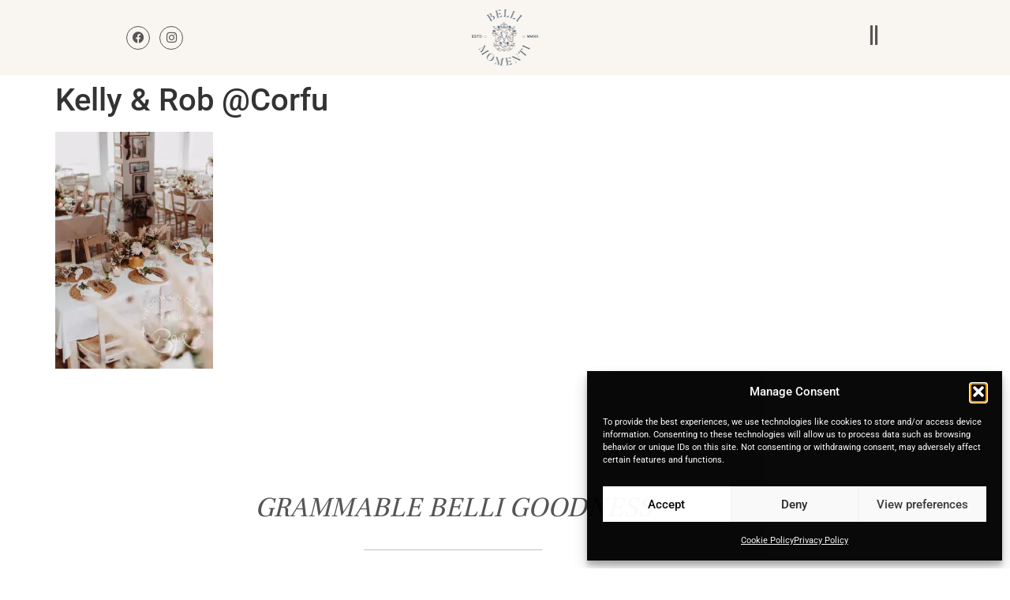

--- FILE ---
content_type: text/html; charset=UTF-8
request_url: https://weddingincorfu.com/weddings/corfu-destination-microwedding/attachment/kelly-rob-corfu-97/
body_size: 25277
content:
<!doctype html>
<html lang="en-US">
<head>
	<meta charset="UTF-8">
	<meta name="viewport" content="width=device-width, initial-scale=1">
	<link rel="profile" href="https://gmpg.org/xfn/11">
	<meta name='robots' content='index, follow, max-image-preview:large, max-snippet:-1, max-video-preview:-1' />
	<style>img:is([sizes="auto" i], [sizes^="auto," i]) { contain-intrinsic-size: 3000px 1500px }</style>
	
	<!-- This site is optimized with the Yoast SEO plugin v26.7 - https://yoast.com/wordpress/plugins/seo/ -->
	<title>Kelly &amp; Rob @Corfu - Corfu Wedding Planners</title>
	<link rel="canonical" href="https://weddingincorfu.com/weddings/corfu-destination-microwedding/attachment/kelly-rob-corfu-97/" />
	<meta property="og:locale" content="en_US" />
	<meta property="og:type" content="article" />
	<meta property="og:title" content="Kelly &amp; Rob @Corfu - Corfu Wedding Planners" />
	<meta property="og:url" content="https://weddingincorfu.com/weddings/corfu-destination-microwedding/attachment/kelly-rob-corfu-97/" />
	<meta property="og:site_name" content="Corfu Wedding Planners" />
	<meta property="og:image" content="https://weddingincorfu.com/weddings/corfu-destination-microwedding/attachment/kelly-rob-corfu-97" />
	<meta property="og:image:width" content="800" />
	<meta property="og:image:height" content="1198" />
	<meta property="og:image:type" content="image/jpeg" />
	<meta name="twitter:card" content="summary_large_image" />
	<script type="application/ld+json" class="yoast-schema-graph">{"@context":"https://schema.org","@graph":[{"@type":"WebPage","@id":"https://weddingincorfu.com/weddings/corfu-destination-microwedding/attachment/kelly-rob-corfu-97/","url":"https://weddingincorfu.com/weddings/corfu-destination-microwedding/attachment/kelly-rob-corfu-97/","name":"Kelly &amp; Rob @Corfu - Corfu Wedding Planners","isPartOf":{"@id":"https://weddingincorfu.com/#website"},"primaryImageOfPage":{"@id":"https://weddingincorfu.com/weddings/corfu-destination-microwedding/attachment/kelly-rob-corfu-97/#primaryimage"},"image":{"@id":"https://weddingincorfu.com/weddings/corfu-destination-microwedding/attachment/kelly-rob-corfu-97/#primaryimage"},"thumbnailUrl":"https://weddingincorfu.com/wp-content/uploads/2021/03/52A-CORFU-MICRO-WEDDING-E-5-1.jpg","datePublished":"2021-03-22T10:07:19+00:00","breadcrumb":{"@id":"https://weddingincorfu.com/weddings/corfu-destination-microwedding/attachment/kelly-rob-corfu-97/#breadcrumb"},"inLanguage":"en-US","potentialAction":[{"@type":"ReadAction","target":["https://weddingincorfu.com/weddings/corfu-destination-microwedding/attachment/kelly-rob-corfu-97/"]}]},{"@type":"ImageObject","inLanguage":"en-US","@id":"https://weddingincorfu.com/weddings/corfu-destination-microwedding/attachment/kelly-rob-corfu-97/#primaryimage","url":"https://weddingincorfu.com/wp-content/uploads/2021/03/52A-CORFU-MICRO-WEDDING-E-5-1.jpg","contentUrl":"https://weddingincorfu.com/wp-content/uploads/2021/03/52A-CORFU-MICRO-WEDDING-E-5-1.jpg","width":800,"height":1198},{"@type":"BreadcrumbList","@id":"https://weddingincorfu.com/weddings/corfu-destination-microwedding/attachment/kelly-rob-corfu-97/#breadcrumb","itemListElement":[{"@type":"ListItem","position":1,"name":"Home","item":"https://weddingincorfu.com/"},{"@type":"ListItem","position":2,"name":"2020 CORFU RIVIERA DESTINATION MICROWEDDING","item":"https://weddingincorfu.com/weddings/corfu-destination-microwedding/"},{"@type":"ListItem","position":3,"name":"Kelly &amp; Rob @Corfu"}]},{"@type":"WebSite","@id":"https://weddingincorfu.com/#website","url":"https://weddingincorfu.com/","name":"Corfu Wedding Planners","description":"Wedding in Corfu","publisher":{"@id":"https://weddingincorfu.com/#organization"},"potentialAction":[{"@type":"SearchAction","target":{"@type":"EntryPoint","urlTemplate":"https://weddingincorfu.com/?s={search_term_string}"},"query-input":{"@type":"PropertyValueSpecification","valueRequired":true,"valueName":"search_term_string"}}],"inLanguage":"en-US"},{"@type":"Organization","@id":"https://weddingincorfu.com/#organization","name":"Corfu Wedding Planners by Belli Momenti","url":"https://weddingincorfu.com/","logo":{"@type":"ImageObject","inLanguage":"en-US","@id":"https://weddingincorfu.com/#/schema/logo/image/","url":"https://weddingincorfu.com/wp-content/uploads/2022/12/bellilogo150.png","contentUrl":"https://weddingincorfu.com/wp-content/uploads/2022/12/bellilogo150.png","width":177,"height":150,"caption":"Corfu Wedding Planners by Belli Momenti"},"image":{"@id":"https://weddingincorfu.com/#/schema/logo/image/"}}]}</script>
	<!-- / Yoast SEO plugin. -->


<link rel="alternate" type="application/rss+xml" title="Corfu Wedding Planners &raquo; Feed" href="https://weddingincorfu.com/feed/" />
<script>
window._wpemojiSettings = {"baseUrl":"https:\/\/s.w.org\/images\/core\/emoji\/16.0.1\/72x72\/","ext":".png","svgUrl":"https:\/\/s.w.org\/images\/core\/emoji\/16.0.1\/svg\/","svgExt":".svg","source":{"concatemoji":"https:\/\/weddingincorfu.com\/wp-includes\/js\/wp-emoji-release.min.js?ver=6.8.3"}};
/*! This file is auto-generated */
!function(s,n){var o,i,e;function c(e){try{var t={supportTests:e,timestamp:(new Date).valueOf()};sessionStorage.setItem(o,JSON.stringify(t))}catch(e){}}function p(e,t,n){e.clearRect(0,0,e.canvas.width,e.canvas.height),e.fillText(t,0,0);var t=new Uint32Array(e.getImageData(0,0,e.canvas.width,e.canvas.height).data),a=(e.clearRect(0,0,e.canvas.width,e.canvas.height),e.fillText(n,0,0),new Uint32Array(e.getImageData(0,0,e.canvas.width,e.canvas.height).data));return t.every(function(e,t){return e===a[t]})}function u(e,t){e.clearRect(0,0,e.canvas.width,e.canvas.height),e.fillText(t,0,0);for(var n=e.getImageData(16,16,1,1),a=0;a<n.data.length;a++)if(0!==n.data[a])return!1;return!0}function f(e,t,n,a){switch(t){case"flag":return n(e,"\ud83c\udff3\ufe0f\u200d\u26a7\ufe0f","\ud83c\udff3\ufe0f\u200b\u26a7\ufe0f")?!1:!n(e,"\ud83c\udde8\ud83c\uddf6","\ud83c\udde8\u200b\ud83c\uddf6")&&!n(e,"\ud83c\udff4\udb40\udc67\udb40\udc62\udb40\udc65\udb40\udc6e\udb40\udc67\udb40\udc7f","\ud83c\udff4\u200b\udb40\udc67\u200b\udb40\udc62\u200b\udb40\udc65\u200b\udb40\udc6e\u200b\udb40\udc67\u200b\udb40\udc7f");case"emoji":return!a(e,"\ud83e\udedf")}return!1}function g(e,t,n,a){var r="undefined"!=typeof WorkerGlobalScope&&self instanceof WorkerGlobalScope?new OffscreenCanvas(300,150):s.createElement("canvas"),o=r.getContext("2d",{willReadFrequently:!0}),i=(o.textBaseline="top",o.font="600 32px Arial",{});return e.forEach(function(e){i[e]=t(o,e,n,a)}),i}function t(e){var t=s.createElement("script");t.src=e,t.defer=!0,s.head.appendChild(t)}"undefined"!=typeof Promise&&(o="wpEmojiSettingsSupports",i=["flag","emoji"],n.supports={everything:!0,everythingExceptFlag:!0},e=new Promise(function(e){s.addEventListener("DOMContentLoaded",e,{once:!0})}),new Promise(function(t){var n=function(){try{var e=JSON.parse(sessionStorage.getItem(o));if("object"==typeof e&&"number"==typeof e.timestamp&&(new Date).valueOf()<e.timestamp+604800&&"object"==typeof e.supportTests)return e.supportTests}catch(e){}return null}();if(!n){if("undefined"!=typeof Worker&&"undefined"!=typeof OffscreenCanvas&&"undefined"!=typeof URL&&URL.createObjectURL&&"undefined"!=typeof Blob)try{var e="postMessage("+g.toString()+"("+[JSON.stringify(i),f.toString(),p.toString(),u.toString()].join(",")+"));",a=new Blob([e],{type:"text/javascript"}),r=new Worker(URL.createObjectURL(a),{name:"wpTestEmojiSupports"});return void(r.onmessage=function(e){c(n=e.data),r.terminate(),t(n)})}catch(e){}c(n=g(i,f,p,u))}t(n)}).then(function(e){for(var t in e)n.supports[t]=e[t],n.supports.everything=n.supports.everything&&n.supports[t],"flag"!==t&&(n.supports.everythingExceptFlag=n.supports.everythingExceptFlag&&n.supports[t]);n.supports.everythingExceptFlag=n.supports.everythingExceptFlag&&!n.supports.flag,n.DOMReady=!1,n.readyCallback=function(){n.DOMReady=!0}}).then(function(){return e}).then(function(){var e;n.supports.everything||(n.readyCallback(),(e=n.source||{}).concatemoji?t(e.concatemoji):e.wpemoji&&e.twemoji&&(t(e.twemoji),t(e.wpemoji)))}))}((window,document),window._wpemojiSettings);
</script>
		<style id="content-control-block-styles">
			@media (max-width: 640px) {
	.cc-hide-on-mobile {
		display: none !important;
	}
}
@media (min-width: 641px) and (max-width: 920px) {
	.cc-hide-on-tablet {
		display: none !important;
	}
}
@media (min-width: 921px) and (max-width: 1440px) {
	.cc-hide-on-desktop {
		display: none !important;
	}
}		</style>
		<style id='wp-emoji-styles-inline-css'>

	img.wp-smiley, img.emoji {
		display: inline !important;
		border: none !important;
		box-shadow: none !important;
		height: 1em !important;
		width: 1em !important;
		margin: 0 0.07em !important;
		vertical-align: -0.1em !important;
		background: none !important;
		padding: 0 !important;
	}
</style>
<link rel='stylesheet' id='wp-block-library-css' href='https://weddingincorfu.com/wp-includes/css/dist/block-library/style.min.css?ver=6.8.3' media='all' />
<link rel='stylesheet' id='content-control-block-styles-css' href='https://weddingincorfu.com/wp-content/plugins/content-control/dist/style-block-editor.css?ver=2.6.5' media='all' />
<style id='global-styles-inline-css'>
:root{--wp--preset--aspect-ratio--square: 1;--wp--preset--aspect-ratio--4-3: 4/3;--wp--preset--aspect-ratio--3-4: 3/4;--wp--preset--aspect-ratio--3-2: 3/2;--wp--preset--aspect-ratio--2-3: 2/3;--wp--preset--aspect-ratio--16-9: 16/9;--wp--preset--aspect-ratio--9-16: 9/16;--wp--preset--color--black: #000000;--wp--preset--color--cyan-bluish-gray: #abb8c3;--wp--preset--color--white: #ffffff;--wp--preset--color--pale-pink: #f78da7;--wp--preset--color--vivid-red: #cf2e2e;--wp--preset--color--luminous-vivid-orange: #ff6900;--wp--preset--color--luminous-vivid-amber: #fcb900;--wp--preset--color--light-green-cyan: #7bdcb5;--wp--preset--color--vivid-green-cyan: #00d084;--wp--preset--color--pale-cyan-blue: #8ed1fc;--wp--preset--color--vivid-cyan-blue: #0693e3;--wp--preset--color--vivid-purple: #9b51e0;--wp--preset--gradient--vivid-cyan-blue-to-vivid-purple: linear-gradient(135deg,rgba(6,147,227,1) 0%,rgb(155,81,224) 100%);--wp--preset--gradient--light-green-cyan-to-vivid-green-cyan: linear-gradient(135deg,rgb(122,220,180) 0%,rgb(0,208,130) 100%);--wp--preset--gradient--luminous-vivid-amber-to-luminous-vivid-orange: linear-gradient(135deg,rgba(252,185,0,1) 0%,rgba(255,105,0,1) 100%);--wp--preset--gradient--luminous-vivid-orange-to-vivid-red: linear-gradient(135deg,rgba(255,105,0,1) 0%,rgb(207,46,46) 100%);--wp--preset--gradient--very-light-gray-to-cyan-bluish-gray: linear-gradient(135deg,rgb(238,238,238) 0%,rgb(169,184,195) 100%);--wp--preset--gradient--cool-to-warm-spectrum: linear-gradient(135deg,rgb(74,234,220) 0%,rgb(151,120,209) 20%,rgb(207,42,186) 40%,rgb(238,44,130) 60%,rgb(251,105,98) 80%,rgb(254,248,76) 100%);--wp--preset--gradient--blush-light-purple: linear-gradient(135deg,rgb(255,206,236) 0%,rgb(152,150,240) 100%);--wp--preset--gradient--blush-bordeaux: linear-gradient(135deg,rgb(254,205,165) 0%,rgb(254,45,45) 50%,rgb(107,0,62) 100%);--wp--preset--gradient--luminous-dusk: linear-gradient(135deg,rgb(255,203,112) 0%,rgb(199,81,192) 50%,rgb(65,88,208) 100%);--wp--preset--gradient--pale-ocean: linear-gradient(135deg,rgb(255,245,203) 0%,rgb(182,227,212) 50%,rgb(51,167,181) 100%);--wp--preset--gradient--electric-grass: linear-gradient(135deg,rgb(202,248,128) 0%,rgb(113,206,126) 100%);--wp--preset--gradient--midnight: linear-gradient(135deg,rgb(2,3,129) 0%,rgb(40,116,252) 100%);--wp--preset--font-size--small: 13px;--wp--preset--font-size--medium: 20px;--wp--preset--font-size--large: 36px;--wp--preset--font-size--x-large: 42px;--wp--preset--spacing--20: 0.44rem;--wp--preset--spacing--30: 0.67rem;--wp--preset--spacing--40: 1rem;--wp--preset--spacing--50: 1.5rem;--wp--preset--spacing--60: 2.25rem;--wp--preset--spacing--70: 3.38rem;--wp--preset--spacing--80: 5.06rem;--wp--preset--shadow--natural: 6px 6px 9px rgba(0, 0, 0, 0.2);--wp--preset--shadow--deep: 12px 12px 50px rgba(0, 0, 0, 0.4);--wp--preset--shadow--sharp: 6px 6px 0px rgba(0, 0, 0, 0.2);--wp--preset--shadow--outlined: 6px 6px 0px -3px rgba(255, 255, 255, 1), 6px 6px rgba(0, 0, 0, 1);--wp--preset--shadow--crisp: 6px 6px 0px rgba(0, 0, 0, 1);}:root { --wp--style--global--content-size: 800px;--wp--style--global--wide-size: 1200px; }:where(body) { margin: 0; }.wp-site-blocks > .alignleft { float: left; margin-right: 2em; }.wp-site-blocks > .alignright { float: right; margin-left: 2em; }.wp-site-blocks > .aligncenter { justify-content: center; margin-left: auto; margin-right: auto; }:where(.wp-site-blocks) > * { margin-block-start: 24px; margin-block-end: 0; }:where(.wp-site-blocks) > :first-child { margin-block-start: 0; }:where(.wp-site-blocks) > :last-child { margin-block-end: 0; }:root { --wp--style--block-gap: 24px; }:root :where(.is-layout-flow) > :first-child{margin-block-start: 0;}:root :where(.is-layout-flow) > :last-child{margin-block-end: 0;}:root :where(.is-layout-flow) > *{margin-block-start: 24px;margin-block-end: 0;}:root :where(.is-layout-constrained) > :first-child{margin-block-start: 0;}:root :where(.is-layout-constrained) > :last-child{margin-block-end: 0;}:root :where(.is-layout-constrained) > *{margin-block-start: 24px;margin-block-end: 0;}:root :where(.is-layout-flex){gap: 24px;}:root :where(.is-layout-grid){gap: 24px;}.is-layout-flow > .alignleft{float: left;margin-inline-start: 0;margin-inline-end: 2em;}.is-layout-flow > .alignright{float: right;margin-inline-start: 2em;margin-inline-end: 0;}.is-layout-flow > .aligncenter{margin-left: auto !important;margin-right: auto !important;}.is-layout-constrained > .alignleft{float: left;margin-inline-start: 0;margin-inline-end: 2em;}.is-layout-constrained > .alignright{float: right;margin-inline-start: 2em;margin-inline-end: 0;}.is-layout-constrained > .aligncenter{margin-left: auto !important;margin-right: auto !important;}.is-layout-constrained > :where(:not(.alignleft):not(.alignright):not(.alignfull)){max-width: var(--wp--style--global--content-size);margin-left: auto !important;margin-right: auto !important;}.is-layout-constrained > .alignwide{max-width: var(--wp--style--global--wide-size);}body .is-layout-flex{display: flex;}.is-layout-flex{flex-wrap: wrap;align-items: center;}.is-layout-flex > :is(*, div){margin: 0;}body .is-layout-grid{display: grid;}.is-layout-grid > :is(*, div){margin: 0;}body{padding-top: 0px;padding-right: 0px;padding-bottom: 0px;padding-left: 0px;}a:where(:not(.wp-element-button)){text-decoration: underline;}:root :where(.wp-element-button, .wp-block-button__link){background-color: #32373c;border-width: 0;color: #fff;font-family: inherit;font-size: inherit;line-height: inherit;padding: calc(0.667em + 2px) calc(1.333em + 2px);text-decoration: none;}.has-black-color{color: var(--wp--preset--color--black) !important;}.has-cyan-bluish-gray-color{color: var(--wp--preset--color--cyan-bluish-gray) !important;}.has-white-color{color: var(--wp--preset--color--white) !important;}.has-pale-pink-color{color: var(--wp--preset--color--pale-pink) !important;}.has-vivid-red-color{color: var(--wp--preset--color--vivid-red) !important;}.has-luminous-vivid-orange-color{color: var(--wp--preset--color--luminous-vivid-orange) !important;}.has-luminous-vivid-amber-color{color: var(--wp--preset--color--luminous-vivid-amber) !important;}.has-light-green-cyan-color{color: var(--wp--preset--color--light-green-cyan) !important;}.has-vivid-green-cyan-color{color: var(--wp--preset--color--vivid-green-cyan) !important;}.has-pale-cyan-blue-color{color: var(--wp--preset--color--pale-cyan-blue) !important;}.has-vivid-cyan-blue-color{color: var(--wp--preset--color--vivid-cyan-blue) !important;}.has-vivid-purple-color{color: var(--wp--preset--color--vivid-purple) !important;}.has-black-background-color{background-color: var(--wp--preset--color--black) !important;}.has-cyan-bluish-gray-background-color{background-color: var(--wp--preset--color--cyan-bluish-gray) !important;}.has-white-background-color{background-color: var(--wp--preset--color--white) !important;}.has-pale-pink-background-color{background-color: var(--wp--preset--color--pale-pink) !important;}.has-vivid-red-background-color{background-color: var(--wp--preset--color--vivid-red) !important;}.has-luminous-vivid-orange-background-color{background-color: var(--wp--preset--color--luminous-vivid-orange) !important;}.has-luminous-vivid-amber-background-color{background-color: var(--wp--preset--color--luminous-vivid-amber) !important;}.has-light-green-cyan-background-color{background-color: var(--wp--preset--color--light-green-cyan) !important;}.has-vivid-green-cyan-background-color{background-color: var(--wp--preset--color--vivid-green-cyan) !important;}.has-pale-cyan-blue-background-color{background-color: var(--wp--preset--color--pale-cyan-blue) !important;}.has-vivid-cyan-blue-background-color{background-color: var(--wp--preset--color--vivid-cyan-blue) !important;}.has-vivid-purple-background-color{background-color: var(--wp--preset--color--vivid-purple) !important;}.has-black-border-color{border-color: var(--wp--preset--color--black) !important;}.has-cyan-bluish-gray-border-color{border-color: var(--wp--preset--color--cyan-bluish-gray) !important;}.has-white-border-color{border-color: var(--wp--preset--color--white) !important;}.has-pale-pink-border-color{border-color: var(--wp--preset--color--pale-pink) !important;}.has-vivid-red-border-color{border-color: var(--wp--preset--color--vivid-red) !important;}.has-luminous-vivid-orange-border-color{border-color: var(--wp--preset--color--luminous-vivid-orange) !important;}.has-luminous-vivid-amber-border-color{border-color: var(--wp--preset--color--luminous-vivid-amber) !important;}.has-light-green-cyan-border-color{border-color: var(--wp--preset--color--light-green-cyan) !important;}.has-vivid-green-cyan-border-color{border-color: var(--wp--preset--color--vivid-green-cyan) !important;}.has-pale-cyan-blue-border-color{border-color: var(--wp--preset--color--pale-cyan-blue) !important;}.has-vivid-cyan-blue-border-color{border-color: var(--wp--preset--color--vivid-cyan-blue) !important;}.has-vivid-purple-border-color{border-color: var(--wp--preset--color--vivid-purple) !important;}.has-vivid-cyan-blue-to-vivid-purple-gradient-background{background: var(--wp--preset--gradient--vivid-cyan-blue-to-vivid-purple) !important;}.has-light-green-cyan-to-vivid-green-cyan-gradient-background{background: var(--wp--preset--gradient--light-green-cyan-to-vivid-green-cyan) !important;}.has-luminous-vivid-amber-to-luminous-vivid-orange-gradient-background{background: var(--wp--preset--gradient--luminous-vivid-amber-to-luminous-vivid-orange) !important;}.has-luminous-vivid-orange-to-vivid-red-gradient-background{background: var(--wp--preset--gradient--luminous-vivid-orange-to-vivid-red) !important;}.has-very-light-gray-to-cyan-bluish-gray-gradient-background{background: var(--wp--preset--gradient--very-light-gray-to-cyan-bluish-gray) !important;}.has-cool-to-warm-spectrum-gradient-background{background: var(--wp--preset--gradient--cool-to-warm-spectrum) !important;}.has-blush-light-purple-gradient-background{background: var(--wp--preset--gradient--blush-light-purple) !important;}.has-blush-bordeaux-gradient-background{background: var(--wp--preset--gradient--blush-bordeaux) !important;}.has-luminous-dusk-gradient-background{background: var(--wp--preset--gradient--luminous-dusk) !important;}.has-pale-ocean-gradient-background{background: var(--wp--preset--gradient--pale-ocean) !important;}.has-electric-grass-gradient-background{background: var(--wp--preset--gradient--electric-grass) !important;}.has-midnight-gradient-background{background: var(--wp--preset--gradient--midnight) !important;}.has-small-font-size{font-size: var(--wp--preset--font-size--small) !important;}.has-medium-font-size{font-size: var(--wp--preset--font-size--medium) !important;}.has-large-font-size{font-size: var(--wp--preset--font-size--large) !important;}.has-x-large-font-size{font-size: var(--wp--preset--font-size--x-large) !important;}
:root :where(.wp-block-pullquote){font-size: 1.5em;line-height: 1.6;}
</style>
<link rel='stylesheet' id='cmplz-general-css' href='https://weddingincorfu.com/wp-content/plugins/complianz-gdpr-premium/assets/css/cookieblocker.min.css?ver=1762583543' media='all' />
<link rel='stylesheet' id='hide-admin-bar-based-on-user-roles-css' href='https://weddingincorfu.com/wp-content/plugins/hide-admin-bar-based-on-user-roles/public/css/hide-admin-bar-based-on-user-roles-public.css?ver=7.0.2' media='all' />
<link rel='stylesheet' id='hello-elementor-css' href='https://weddingincorfu.com/wp-content/themes/hello-elementor/assets/css/reset.css?ver=3.4.5' media='all' />
<link rel='stylesheet' id='hello-elementor-theme-style-css' href='https://weddingincorfu.com/wp-content/themes/hello-elementor/assets/css/theme.css?ver=3.4.5' media='all' />
<link rel='stylesheet' id='hello-elementor-header-footer-css' href='https://weddingincorfu.com/wp-content/themes/hello-elementor/assets/css/header-footer.css?ver=3.4.5' media='all' />
<link rel='stylesheet' id='elementor-frontend-css' href='https://weddingincorfu.com/wp-content/plugins/elementor/assets/css/frontend.min.css?ver=3.34.1' media='all' />
<link rel='stylesheet' id='widget-social-icons-css' href='https://weddingincorfu.com/wp-content/plugins/elementor/assets/css/widget-social-icons.min.css?ver=3.34.1' media='all' />
<link rel='stylesheet' id='e-apple-webkit-css' href='https://weddingincorfu.com/wp-content/plugins/elementor/assets/css/conditionals/apple-webkit.min.css?ver=3.34.1' media='all' />
<link rel='stylesheet' id='widget-image-css' href='https://weddingincorfu.com/wp-content/plugins/elementor/assets/css/widget-image.min.css?ver=3.34.1' media='all' />
<link rel='stylesheet' id='widget-heading-css' href='https://weddingincorfu.com/wp-content/plugins/elementor/assets/css/widget-heading.min.css?ver=3.34.1' media='all' />
<link rel='stylesheet' id='widget-divider-css' href='https://weddingincorfu.com/wp-content/plugins/elementor/assets/css/widget-divider.min.css?ver=3.34.1' media='all' />
<link rel='stylesheet' id='widget-text-editor-css' href='https://weddingincorfu.com/wp-content/plugins/elementor/assets/css/widget-text-editor.min.css?ver=3.34.1' media='all' />
<link rel='stylesheet' id='e-animation-fadeIn-css' href='https://weddingincorfu.com/wp-content/plugins/elementor/assets/lib/animations/styles/fadeIn.min.css?ver=3.34.1' media='all' />
<link rel='stylesheet' id='e-animation-grow-css' href='https://weddingincorfu.com/wp-content/plugins/elementor/assets/lib/animations/styles/e-animation-grow.min.css?ver=3.34.1' media='all' />
<link rel='stylesheet' id='widget-icon-list-css' href='https://weddingincorfu.com/wp-content/plugins/elementor/assets/css/widget-icon-list.min.css?ver=3.34.1' media='all' />
<link rel='stylesheet' id='elementor-icons-css' href='https://weddingincorfu.com/wp-content/plugins/elementor/assets/lib/eicons/css/elementor-icons.min.css?ver=5.45.0' media='all' />
<link rel='stylesheet' id='elementor-post-1679-css' href='https://weddingincorfu.com/wp-content/uploads/elementor/css/post-1679.css?ver=1768207438' media='all' />
<link rel='stylesheet' id='elementor-post-4038-css' href='https://weddingincorfu.com/wp-content/uploads/elementor/css/post-4038.css?ver=1768207438' media='all' />
<link rel='stylesheet' id='elementor-post-3840-css' href='https://weddingincorfu.com/wp-content/uploads/elementor/css/post-3840.css?ver=1768207438' media='all' />
<link rel='stylesheet' id='elementor-gf-local-roboto-css' href='https://weddingincorfu.com/wp-content/uploads/elementor/google-fonts/css/roboto.css?ver=1744703459' media='all' />
<link rel='stylesheet' id='elementor-gf-local-robotoslab-css' href='https://weddingincorfu.com/wp-content/uploads/elementor/google-fonts/css/robotoslab.css?ver=1744703462' media='all' />
<link rel='stylesheet' id='elementor-gf-local-frankruhllibre-css' href='https://weddingincorfu.com/wp-content/uploads/elementor/google-fonts/css/frankruhllibre.css?ver=1744703464' media='all' />
<link rel='stylesheet' id='elementor-gf-local-robotocondensed-css' href='https://weddingincorfu.com/wp-content/uploads/elementor/google-fonts/css/robotocondensed.css?ver=1744703470' media='all' />
<link rel='stylesheet' id='elementor-icons-shared-0-css' href='https://weddingincorfu.com/wp-content/plugins/elementor/assets/lib/font-awesome/css/fontawesome.min.css?ver=5.15.3' media='all' />
<link rel='stylesheet' id='elementor-icons-fa-brands-css' href='https://weddingincorfu.com/wp-content/plugins/elementor/assets/lib/font-awesome/css/brands.min.css?ver=5.15.3' media='all' />
<link rel='stylesheet' id='elementor-icons-fa-solid-css' href='https://weddingincorfu.com/wp-content/plugins/elementor/assets/lib/font-awesome/css/solid.min.css?ver=5.15.3' media='all' />
<script src="https://weddingincorfu.com/wp-includes/js/jquery/jquery.min.js?ver=3.7.1" id="jquery-core-js"></script>
<script src="https://weddingincorfu.com/wp-includes/js/jquery/jquery-migrate.min.js?ver=3.4.1" id="jquery-migrate-js"></script>
<script src="https://weddingincorfu.com/wp-content/plugins/hide-admin-bar-based-on-user-roles/public/js/hide-admin-bar-based-on-user-roles-public.js?ver=7.0.2" id="hide-admin-bar-based-on-user-roles-js"></script>
<link rel="https://api.w.org/" href="https://weddingincorfu.com/wp-json/" /><link rel="alternate" title="JSON" type="application/json" href="https://weddingincorfu.com/wp-json/wp/v2/media/2020" /><link rel="EditURI" type="application/rsd+xml" title="RSD" href="https://weddingincorfu.com/xmlrpc.php?rsd" />
<meta name="generator" content="WordPress 6.8.3" />
<link rel='shortlink' href='https://weddingincorfu.com/?p=2020' />
<link rel="alternate" title="oEmbed (JSON)" type="application/json+oembed" href="https://weddingincorfu.com/wp-json/oembed/1.0/embed?url=https%3A%2F%2Fweddingincorfu.com%2Fweddings%2Fcorfu-destination-microwedding%2Fattachment%2Fkelly-rob-corfu-97%2F" />
<link rel="alternate" title="oEmbed (XML)" type="text/xml+oembed" href="https://weddingincorfu.com/wp-json/oembed/1.0/embed?url=https%3A%2F%2Fweddingincorfu.com%2Fweddings%2Fcorfu-destination-microwedding%2Fattachment%2Fkelly-rob-corfu-97%2F&#038;format=xml" />
<meta name="ti-site-data" content="[base64]" />			<style>.cmplz-hidden {
					display: none !important;
				}</style><meta name="generator" content="Elementor 3.34.1; features: additional_custom_breakpoints; settings: css_print_method-external, google_font-enabled, font_display-auto">
<!-- Google tag (gtag.js) -->
<script async src="https://www.googletagmanager.com/gtag/js?id=AW-16495275732"></script>
<script>
  window.dataLayer = window.dataLayer || [];
  function gtag(){dataLayer.push(arguments);}
  gtag('js', new Date());

  gtag('config', 'AW-16495275732');
</script>
			<style>
				.e-con.e-parent:nth-of-type(n+4):not(.e-lazyloaded):not(.e-no-lazyload),
				.e-con.e-parent:nth-of-type(n+4):not(.e-lazyloaded):not(.e-no-lazyload) * {
					background-image: none !important;
				}
				@media screen and (max-height: 1024px) {
					.e-con.e-parent:nth-of-type(n+3):not(.e-lazyloaded):not(.e-no-lazyload),
					.e-con.e-parent:nth-of-type(n+3):not(.e-lazyloaded):not(.e-no-lazyload) * {
						background-image: none !important;
					}
				}
				@media screen and (max-height: 640px) {
					.e-con.e-parent:nth-of-type(n+2):not(.e-lazyloaded):not(.e-no-lazyload),
					.e-con.e-parent:nth-of-type(n+2):not(.e-lazyloaded):not(.e-no-lazyload) * {
						background-image: none !important;
					}
				}
			</style>
			<link rel="icon" href="https://weddingincorfu.com/wp-content/uploads/2022/12/bellilogo150-150x150.png" sizes="32x32" />
<link rel="icon" href="https://weddingincorfu.com/wp-content/uploads/2022/12/bellilogo150.png" sizes="192x192" />
<link rel="apple-touch-icon" href="https://weddingincorfu.com/wp-content/uploads/2022/12/bellilogo150.png" />
<meta name="msapplication-TileImage" content="https://weddingincorfu.com/wp-content/uploads/2022/12/bellilogo150.png" />
</head>
<body class="attachment wp-singular attachment-template-default single single-attachment postid-2020 attachmentid-2020 attachment-jpeg wp-custom-logo wp-embed-responsive wp-theme-hello-elementor hello-elementor-default elementor-default elementor-kit-1679">


<a class="skip-link screen-reader-text" href="#content">Skip to content</a>

		<header data-elementor-type="header" data-elementor-id="4038" class="elementor elementor-4038 elementor-location-header" data-elementor-post-type="elementor_library">
					<section class="elementor-section elementor-top-section elementor-element elementor-element-4ca8f9e6 elementor-section-full_width elementor-section-height-default elementor-section-height-default" data-id="4ca8f9e6" data-element_type="section" data-settings="{&quot;background_background&quot;:&quot;classic&quot;}">
						<div class="elementor-container elementor-column-gap-default">
					<div class="elementor-column elementor-col-33 elementor-top-column elementor-element elementor-element-2fd560ff elementor-hidden-mobile" data-id="2fd560ff" data-element_type="column">
			<div class="elementor-widget-wrap elementor-element-populated">
						<div class="elementor-element elementor-element-4a28bc7a elementor-shape-circle e-grid-align-left elementor-grid-0 elementor-widget elementor-widget-social-icons" data-id="4a28bc7a" data-element_type="widget" data-widget_type="social-icons.default">
				<div class="elementor-widget-container">
							<div class="elementor-social-icons-wrapper elementor-grid" role="list">
							<span class="elementor-grid-item" role="listitem">
					<a class="elementor-icon elementor-social-icon elementor-social-icon-facebook elementor-repeater-item-b452c52" target="_blank">
						<span class="elementor-screen-only">Facebook</span>
						<i aria-hidden="true" class="fab fa-facebook"></i>					</a>
				</span>
							<span class="elementor-grid-item" role="listitem">
					<a class="elementor-icon elementor-social-icon elementor-social-icon-instagram elementor-repeater-item-bf908e8" target="_blank">
						<span class="elementor-screen-only">Instagram</span>
						<i aria-hidden="true" class="fab fa-instagram"></i>					</a>
				</span>
					</div>
						</div>
				</div>
					</div>
		</div>
				<div class="elementor-column elementor-col-33 elementor-top-column elementor-element elementor-element-49460dc7" data-id="49460dc7" data-element_type="column">
			<div class="elementor-widget-wrap elementor-element-populated">
						<div class="elementor-element elementor-element-3d5cb9b5 elementor-widget elementor-widget-image" data-id="3d5cb9b5" data-element_type="widget" data-widget_type="image.default">
				<div class="elementor-widget-container">
																<a href="https://weddingincorfu.com">
							<picture class="attachment-large size-large wp-image-4221">
<source type="image/webp" srcset="https://weddingincorfu.com/wp-content/uploads/2022/12/bellilogo150.png.webp"/>
<img width="177" height="150" src="https://weddingincorfu.com/wp-content/uploads/2022/12/bellilogo150.png" alt=""/>
</picture>
								</a>
															</div>
				</div>
					</div>
		</div>
				<div class="elementor-column elementor-col-33 elementor-top-column elementor-element elementor-element-51826f2a" data-id="51826f2a" data-element_type="column">
			<div class="elementor-widget-wrap elementor-element-populated">
						<div class="elementor-element elementor-element-30c48de8 elementor-view-default elementor-widget elementor-widget-icon" data-id="30c48de8" data-element_type="widget" data-widget_type="icon.default">
				<div class="elementor-widget-container">
							<div class="elementor-icon-wrapper">
			<a class="elementor-icon" href="#elementor-action%3Aaction%3Dpopup%3Aopen%26settings%3DeyJpZCI6IjQ1NDQiLCJ0b2dnbGUiOmZhbHNlfQ%3D%3D">
			<i aria-hidden="true" class="fas fa-grip-lines-vertical"></i>			</a>
		</div>
						</div>
				</div>
					</div>
		</div>
					</div>
		</section>
				</header>
		
<main id="content" class="site-main post-2020 attachment type-attachment status-inherit hentry">

			<div class="page-header">
			<h1 class="entry-title">Kelly &amp; Rob @Corfu</h1>		</div>
	
	<div class="page-content">
		<p class="attachment"><a href='https://weddingincorfu.com/wp-content/uploads/2021/03/52A-CORFU-MICRO-WEDDING-E-5-1.jpg'><picture fetchpriority="high" decoding="async" class="attachment-medium size-medium">
<source type="image/webp" srcset="https://weddingincorfu.com/wp-content/uploads/2021/03/52A-CORFU-MICRO-WEDDING-E-5-1-200x300.jpg.webp 200w, https://weddingincorfu.com/wp-content/uploads/2021/03/52A-CORFU-MICRO-WEDDING-E-5-1-684x1024.jpg.webp 684w, https://weddingincorfu.com/wp-content/uploads/2021/03/52A-CORFU-MICRO-WEDDING-E-5-1-768x1150.jpg.webp 768w, https://weddingincorfu.com/wp-content/uploads/2021/03/52A-CORFU-MICRO-WEDDING-E-5-1.jpg.webp 800w" sizes="(max-width: 200px) 100vw, 200px"/>
<img fetchpriority="high" decoding="async" width="200" height="300" src="https://weddingincorfu.com/wp-content/uploads/2021/03/52A-CORFU-MICRO-WEDDING-E-5-1-200x300.jpg" alt="" srcset="https://weddingincorfu.com/wp-content/uploads/2021/03/52A-CORFU-MICRO-WEDDING-E-5-1-200x300.jpg 200w, https://weddingincorfu.com/wp-content/uploads/2021/03/52A-CORFU-MICRO-WEDDING-E-5-1-684x1024.jpg 684w, https://weddingincorfu.com/wp-content/uploads/2021/03/52A-CORFU-MICRO-WEDDING-E-5-1-768x1150.jpg 768w, https://weddingincorfu.com/wp-content/uploads/2021/03/52A-CORFU-MICRO-WEDDING-E-5-1.jpg 800w" sizes="(max-width: 200px) 100vw, 200px"/>
</picture>
</a></p>

		
			</div>

	
</main>

			<footer data-elementor-type="footer" data-elementor-id="3840" class="elementor elementor-3840 elementor-location-footer" data-elementor-post-type="elementor_library">
					<section class="elementor-section elementor-top-section elementor-element elementor-element-74250d4d elementor-section-boxed elementor-section-height-default elementor-section-height-default" data-id="74250d4d" data-element_type="section" data-settings="{&quot;background_background&quot;:&quot;classic&quot;}">
						<div class="elementor-container elementor-column-gap-default">
					<div class="elementor-column elementor-col-100 elementor-top-column elementor-element elementor-element-1ac70ec7" data-id="1ac70ec7" data-element_type="column">
			<div class="elementor-widget-wrap elementor-element-populated">
						<div class="elementor-element elementor-element-1375b39 elementor-widget elementor-widget-heading" data-id="1375b39" data-element_type="widget" data-widget_type="heading.default">
				<div class="elementor-widget-container">
					<h2 class="elementor-heading-title elementor-size-xl">GRAMMABLE
BELLI GOODNESS</h2>				</div>
				</div>
				<div class="elementor-element elementor-element-9bc31f6 elementor-widget-divider--view-line elementor-widget elementor-widget-divider" data-id="9bc31f6" data-element_type="widget" data-widget_type="divider.default">
				<div class="elementor-widget-container">
							<div class="elementor-divider">
			<span class="elementor-divider-separator">
						</span>
		</div>
						</div>
				</div>
				<div class="elementor-element elementor-element-6c946a71 elementor-drop-cap-yes elementor-drop-cap-view-default elementor-invisible elementor-widget elementor-widget-text-editor" data-id="6c946a71" data-element_type="widget" data-settings="{&quot;drop_cap&quot;:&quot;yes&quot;,&quot;_animation&quot;:&quot;fadeIn&quot;}" data-widget_type="text-editor.default">
				<div class="elementor-widget-container">
									<p><strong>We love to share the best from your gorgeous days of love on the Gram. Follow our thread over Instagram @belli_momenti_weddings and use our tag and hashtag #bellimomentiweddings for us to share in the goodness. </strong></p>								</div>
				</div>
				<div class="elementor-element elementor-element-7841c3f5 elementor-shape-circle elementor-grid-0 e-grid-align-center elementor-widget elementor-widget-social-icons" data-id="7841c3f5" data-element_type="widget" data-widget_type="social-icons.default">
				<div class="elementor-widget-container">
							<div class="elementor-social-icons-wrapper elementor-grid">
							<span class="elementor-grid-item">
					<a class="elementor-icon elementor-social-icon elementor-social-icon-instagram elementor-repeater-item-1ce676a" href="https://www.instagram.com/belli_momenti_weddings/?hl=el" target="_blank">
						<span class="elementor-screen-only">Instagram</span>
						<i aria-hidden="true" class="fab fa-instagram"></i>					</a>
				</span>
					</div>
						</div>
				</div>
					</div>
		</div>
					</div>
		</section>
				<section class="elementor-section elementor-top-section elementor-element elementor-element-796f7e2a elementor-section-height-min-height elementor-section-content-middle elementor-section-full_width elementor-section-height-default elementor-section-items-middle" data-id="796f7e2a" data-element_type="section" data-settings="{&quot;background_background&quot;:&quot;classic&quot;}">
							<div class="elementor-background-overlay"></div>
							<div class="elementor-container elementor-column-gap-default">
					<div class="elementor-column elementor-col-100 elementor-top-column elementor-element elementor-element-75aab100" data-id="75aab100" data-element_type="column">
			<div class="elementor-widget-wrap elementor-element-populated">
						<div class="elementor-element elementor-element-b108160 elementor-widget elementor-widget-shortcode" data-id="b108160" data-element_type="widget" data-widget_type="shortcode.default">
				<div class="elementor-widget-container">
							<div class="elementor-shortcode"><pre class="ti-widget"><template id="trustindex-google-widget-html"><div class=" ti-widget  ti-goog ti-disable-font ti-show-rating-text ti-review-text-mode-readmore ti-text-align-center" data-no-translation="true" data-time-locale="%d %s ago|today|day|days|week|weeks|month|months|year|years" data-layout-id="34" data-layout-category="slider" data-set-id="drop-shadow" data-pid="" data-language="en" data-close-locale="Close" data-review-target-width="300" data-css-version="2" data-reply-by-locale="Owner's reply" data-pager-autoplay-timeout="6"> <div class="ti-widget-container ti-col-3"> <div class="ti-header ti-header-grid source-Google"> <div class="ti-fade-container"> <div class="ti-rating-text"> <strong class="ti-rating ti-rating-large"> EXCELLENT </strong> </div> <span class="ti-stars star-lg"><trustindex-image class="ti-star" data-imgurl="https://cdn.trustindex.io/assets/platform/Google/star/f.svg" alt="Google" width="17" height="17" loading="lazy"></trustindex-image><trustindex-image class="ti-star" data-imgurl="https://cdn.trustindex.io/assets/platform/Google/star/f.svg" alt="Google" width="17" height="17" loading="lazy"></trustindex-image><trustindex-image class="ti-star" data-imgurl="https://cdn.trustindex.io/assets/platform/Google/star/f.svg" alt="Google" width="17" height="17" loading="lazy"></trustindex-image><trustindex-image class="ti-star" data-imgurl="https://cdn.trustindex.io/assets/platform/Google/star/f.svg" alt="Google" width="17" height="17" loading="lazy"></trustindex-image><trustindex-image class="ti-star" data-imgurl="https://cdn.trustindex.io/assets/platform/Google/star/f.svg" alt="Google" width="17" height="17" loading="lazy"></trustindex-image></span> <div class="ti-rating-text"> <span class="nowrap">Based on <strong>53 reviews</strong></span> </div> <div class="ti-large-logo"> <div class="ti-v-center"> <trustindex-image class="ti-logo-fb" data-imgurl="https://cdn.trustindex.io/assets/platform/Google/logo.svg" width="150" height="25" loading="lazy" alt="Google"></trustindex-image> </div> </div> </div> </div> <div class="ti-reviews-container"> <div class="ti-controls"> <div class="ti-next" aria-label="Next review" role="button"></div> <div class="ti-prev" aria-label="Previous review" role="button"></div> </div> <div class="ti-reviews-container-wrapper">  <div data-empty="0" data-time="1731715200" class="ti-review-item source-Google ti-image-layout-thumbnail" data-id="cfcd208495d565ef66e7dff9f98764da"> <div class="ti-inner"> <div class="ti-review-header"> <div class="ti-platform-icon ti-with-tooltip"> <span class="ti-tooltip">Posted on </span> <trustindex-image data-imgurl="https://cdn.trustindex.io/assets/platform/Google/icon.svg" alt="" width="20" height="20" loading="lazy"></trustindex-image> </div> <div class="ti-profile-img"> <trustindex-image data-imgurl="https://lh3.googleusercontent.com/a/ACg8ocK0BAfqiPLVVKGiPcnN9c_145pGQElfszniY_ZUBy7TuK5Z8A=w40-h40-c-rp-mo-br100" alt="Max Nolan profile picture" loading="lazy"></trustindex-image> </div> <div class="ti-profile-details"> <div class="ti-name"> Max Nolan </div> <div class="ti-date"></div> </div> </div> <span class="ti-stars"><trustindex-image class="ti-star" data-imgurl="https://cdn.trustindex.io/assets/platform/Google/star/f.svg" alt="Google" width="17" height="17" loading="lazy"></trustindex-image><trustindex-image class="ti-star" data-imgurl="https://cdn.trustindex.io/assets/platform/Google/star/f.svg" alt="Google" width="17" height="17" loading="lazy"></trustindex-image><trustindex-image class="ti-star" data-imgurl="https://cdn.trustindex.io/assets/platform/Google/star/f.svg" alt="Google" width="17" height="17" loading="lazy"></trustindex-image><trustindex-image class="ti-star" data-imgurl="https://cdn.trustindex.io/assets/platform/Google/star/f.svg" alt="Google" width="17" height="17" loading="lazy"></trustindex-image><trustindex-image class="ti-star" data-imgurl="https://cdn.trustindex.io/assets/platform/Google/star/f.svg" alt="Google" width="17" height="17" loading="lazy"></trustindex-image><span class="ti-verified-review ti-verified-platform"><span class="ti-verified-tooltip">Trustindex verifies that the original source of the review is Google.</span></span></span> <div class="ti-review-text-container ti-review-content"><!-- R-CONTENT -->Aris organised our wedding in Corfu in October. Great person to work with. His team are also a great support. His commitment on the wedding day was second to none. He cares about his clients.<!-- R-CONTENT --></div> <span class="ti-read-more" data-container=".ti-review-content" data-collapse-text="Hide" data-open-text="Read more"></span> </div> </div>  <div data-empty="0" data-time="1729641600" class="ti-review-item source-Google ti-image-layout-thumbnail" data-id="cfcd208495d565ef66e7dff9f98764da"> <div class="ti-inner"> <div class="ti-review-header"> <div class="ti-platform-icon ti-with-tooltip"> <span class="ti-tooltip">Posted on </span> <trustindex-image data-imgurl="https://cdn.trustindex.io/assets/platform/Google/icon.svg" alt="" width="20" height="20" loading="lazy"></trustindex-image> </div> <div class="ti-profile-img"> <trustindex-image data-imgurl="https://lh3.googleusercontent.com/a/ACg8ocIh0W6e82TbyZRRJtjZom8kc6aqscx5mKoP1eP1u_DcOloFyA=w40-h40-c-rp-mo-ba3-br100" alt="Jamie profile picture" loading="lazy"></trustindex-image> </div> <div class="ti-profile-details"> <div class="ti-name"> Jamie </div> <div class="ti-date"></div> </div> </div> <span class="ti-stars"><trustindex-image class="ti-star" data-imgurl="https://cdn.trustindex.io/assets/platform/Google/star/f.svg" alt="Google" width="17" height="17" loading="lazy"></trustindex-image><trustindex-image class="ti-star" data-imgurl="https://cdn.trustindex.io/assets/platform/Google/star/f.svg" alt="Google" width="17" height="17" loading="lazy"></trustindex-image><trustindex-image class="ti-star" data-imgurl="https://cdn.trustindex.io/assets/platform/Google/star/f.svg" alt="Google" width="17" height="17" loading="lazy"></trustindex-image><trustindex-image class="ti-star" data-imgurl="https://cdn.trustindex.io/assets/platform/Google/star/f.svg" alt="Google" width="17" height="17" loading="lazy"></trustindex-image><trustindex-image class="ti-star" data-imgurl="https://cdn.trustindex.io/assets/platform/Google/star/f.svg" alt="Google" width="17" height="17" loading="lazy"></trustindex-image><span class="ti-verified-review ti-verified-platform"><span class="ti-verified-tooltip">Trustindex verifies that the original source of the review is Google.</span></span></span> <div class="ti-review-text-container ti-review-content"><!-- R-CONTENT -->We are beyond grateful to have had our wonderful wedding celebration planned by Aris and his lovely team! These kind and lovely people made our wedding so special ❤️ Corfu was the perfect choice for us, we'll never forget this day and are grateful for those amazing memories! All the best from Dennis &amp; Jamie<!-- R-CONTENT --></div> <span class="ti-read-more" data-container=".ti-review-content" data-collapse-text="Hide" data-open-text="Read more"></span> </div> </div>  <div data-empty="0" data-time="1728604800" class="ti-review-item source-Google ti-image-layout-thumbnail" data-id="cfcd208495d565ef66e7dff9f98764da"> <div class="ti-inner"> <div class="ti-review-header"> <div class="ti-platform-icon ti-with-tooltip"> <span class="ti-tooltip">Posted on </span> <trustindex-image data-imgurl="https://cdn.trustindex.io/assets/platform/Google/icon.svg" alt="" width="20" height="20" loading="lazy"></trustindex-image> </div> <div class="ti-profile-img"> <trustindex-image data-imgurl="https://lh3.googleusercontent.com/a-/ALV-UjX5EKuoZ8AeASsnzJ8tW4ddgnXw2ZNr3uoB-ywwUUVv_xDgbQkk=w40-h40-c-rp-mo-ba4-br100" alt="Leon van Rossum profile picture" loading="lazy"></trustindex-image> </div> <div class="ti-profile-details"> <div class="ti-name"> Leon van Rossum </div> <div class="ti-date"></div> </div> </div> <span class="ti-stars"><trustindex-image class="ti-star" data-imgurl="https://cdn.trustindex.io/assets/platform/Google/star/f.svg" alt="Google" width="17" height="17" loading="lazy"></trustindex-image><trustindex-image class="ti-star" data-imgurl="https://cdn.trustindex.io/assets/platform/Google/star/f.svg" alt="Google" width="17" height="17" loading="lazy"></trustindex-image><trustindex-image class="ti-star" data-imgurl="https://cdn.trustindex.io/assets/platform/Google/star/f.svg" alt="Google" width="17" height="17" loading="lazy"></trustindex-image><trustindex-image class="ti-star" data-imgurl="https://cdn.trustindex.io/assets/platform/Google/star/f.svg" alt="Google" width="17" height="17" loading="lazy"></trustindex-image><trustindex-image class="ti-star" data-imgurl="https://cdn.trustindex.io/assets/platform/Google/star/f.svg" alt="Google" width="17" height="17" loading="lazy"></trustindex-image><span class="ti-verified-review ti-verified-platform"><span class="ti-verified-tooltip">Trustindex verifies that the original source of the review is Google.</span></span></span> <div class="ti-review-text-container ti-review-content"><!-- R-CONTENT -->My newly-wed wife (Judy) already wrote a detailed 5-star review, sharing how grateful we are to have worked with Aris and the Belli Momenti team to plan our wedding in Corfu. I just wanted to take a moment to share some additional thoughts for all couples looking for their wedding planner 😊

What made working with Aris great?
Firstly, his very quick response time on any of our inquiries (always same day, and surprisingly most of the time within minutes). His office staff was also very responsive.

Secondly, Aris always had a wise and appropriate answer to any of our questions, with a clear sense of what would work for us and what wouldn’t. This may sound trivial, but for us it made us feel in very good hands. Ultimately, building a relationship of mutual trust with Aris, knowing that his advice was always the best way to proceed.

Thirdly, Belli Momenti has a very strong office team, thank you Nafsika and Alex for taking care of all the big and small details, and always being very kind. We really enjoyed working with you! Aris has the vision, and the office team supports in bringing it to life.

Fourthly, Aris is very experienced in running the day itself. For example, he liaised with the photographers to move our cake cutting moment a bit later, so that it coincided perfectly with the golden hour, small change big impact, this really elevated our whole day. The dressing of both the ceremony and reception venue were simply amazing, as Aris did a great job with his team and the location staff to create something spectacularly beautiful.

Lastly, Aris knows and has worked with a multitude of vendors. So it’s very easy to find the right photographer, videographer, MUA, hair, cake, etc. from his extensive list of vendor recommendations. Having this crew of great vendors that all have worked together created a unique feeling of unity and fun. This added to the relaxed and fun atmosphere on our wedding day.

Ultimately, the end product (the wedding day) is what matters most of course, and we couldn’t be more happy with such a beautiful and smooth day, a huge thank you to Aris, the full Belli Momenti team, and all our vendors!<!-- R-CONTENT --></div> <span class="ti-read-more" data-container=".ti-review-content" data-collapse-text="Hide" data-open-text="Read more"></span> </div> </div>  <div data-empty="0" data-time="1728432000" class="ti-review-item source-Google ti-image-layout-thumbnail" data-id="cfcd208495d565ef66e7dff9f98764da"> <div class="ti-inner"> <div class="ti-review-header"> <div class="ti-platform-icon ti-with-tooltip"> <span class="ti-tooltip">Posted on </span> <trustindex-image data-imgurl="https://cdn.trustindex.io/assets/platform/Google/icon.svg" alt="" width="20" height="20" loading="lazy"></trustindex-image> </div> <div class="ti-profile-img"> <trustindex-image data-imgurl="https://lh3.googleusercontent.com/a-/ALV-UjVK_sjhhZTYsGqvjbkwOYOhws7e82hkUds58myCIbz5C9qac8g=w40-h40-c-rp-mo-br100" alt="YU Judy profile picture" loading="lazy"></trustindex-image> </div> <div class="ti-profile-details"> <div class="ti-name"> YU Judy </div> <div class="ti-date"></div> </div> </div> <span class="ti-stars"><trustindex-image class="ti-star" data-imgurl="https://cdn.trustindex.io/assets/platform/Google/star/f.svg" alt="Google" width="17" height="17" loading="lazy"></trustindex-image><trustindex-image class="ti-star" data-imgurl="https://cdn.trustindex.io/assets/platform/Google/star/f.svg" alt="Google" width="17" height="17" loading="lazy"></trustindex-image><trustindex-image class="ti-star" data-imgurl="https://cdn.trustindex.io/assets/platform/Google/star/f.svg" alt="Google" width="17" height="17" loading="lazy"></trustindex-image><trustindex-image class="ti-star" data-imgurl="https://cdn.trustindex.io/assets/platform/Google/star/f.svg" alt="Google" width="17" height="17" loading="lazy"></trustindex-image><trustindex-image class="ti-star" data-imgurl="https://cdn.trustindex.io/assets/platform/Google/star/f.svg" alt="Google" width="17" height="17" loading="lazy"></trustindex-image><span class="ti-verified-review ti-verified-platform"><span class="ti-verified-tooltip">Trustindex verifies that the original source of the review is Google.</span></span></span> <div class="ti-review-text-container ti-review-content"><!-- R-CONTENT -->We had our dream wedding thanks to Aris and his team! 😍 After deciding to work together on our wedding, we met in Corfu to pick the venue together as a first step, according to our desire &amp; budget Aris showed us several options and we have locked 2 magnifique locations (for ceremony &amp; reception venue). Aris planned for us to meet some vendors (DJ, cake boutique, photographers), all the vendors that Aris recommended exceeded our expectations. Everyone was very nice and the 2 days were great. When we had questions &amp; requests Aris &amp; his team always respond promptly and worked seamlessly together.

Before the wedding day we did a boat trip (swimming 💦, BBQ on the beach 🍖) with our wedding guests per Aris’ recommendation and it was the best experience to have fun with our guests before the big day!

On the wedding day, Aris &amp; his team took care of everything (schedule, logistics, coordination) and we didn’t have anything to worry about and fully enjoyed our day with our family &amp; friends. The 2 venues were breathtaking &amp; all our guests said it was the best wedding they have been to 😁 great thank you to Aris and the full Belli Momenti team!<!-- R-CONTENT --></div> <span class="ti-read-more" data-container=".ti-review-content" data-collapse-text="Hide" data-open-text="Read more"></span> </div> </div>  <div data-empty="0" data-time="1727568000" class="ti-review-item source-Google ti-image-layout-thumbnail" data-id="cfcd208495d565ef66e7dff9f98764da"> <div class="ti-inner"> <div class="ti-review-header"> <div class="ti-platform-icon ti-with-tooltip"> <span class="ti-tooltip">Posted on </span> <trustindex-image data-imgurl="https://cdn.trustindex.io/assets/platform/Google/icon.svg" alt="" width="20" height="20" loading="lazy"></trustindex-image> </div> <div class="ti-profile-img"> <trustindex-image data-imgurl="https://lh3.googleusercontent.com/a/ACg8ocLuJQ9rgSMkQBwLCEWKK0p-S9g6nb5R9hpwV-2L-e6uo1UmqA=w40-h40-c-rp-mo-ba2-br100" alt="Stefano Dnn profile picture" loading="lazy"></trustindex-image> </div> <div class="ti-profile-details"> <div class="ti-name"> Stefano Dnn </div> <div class="ti-date"></div> </div> </div> <span class="ti-stars"><trustindex-image class="ti-star" data-imgurl="https://cdn.trustindex.io/assets/platform/Google/star/f.svg" alt="Google" width="17" height="17" loading="lazy"></trustindex-image><trustindex-image class="ti-star" data-imgurl="https://cdn.trustindex.io/assets/platform/Google/star/f.svg" alt="Google" width="17" height="17" loading="lazy"></trustindex-image><trustindex-image class="ti-star" data-imgurl="https://cdn.trustindex.io/assets/platform/Google/star/f.svg" alt="Google" width="17" height="17" loading="lazy"></trustindex-image><trustindex-image class="ti-star" data-imgurl="https://cdn.trustindex.io/assets/platform/Google/star/f.svg" alt="Google" width="17" height="17" loading="lazy"></trustindex-image><trustindex-image class="ti-star" data-imgurl="https://cdn.trustindex.io/assets/platform/Google/star/f.svg" alt="Google" width="17" height="17" loading="lazy"></trustindex-image><span class="ti-verified-review ti-verified-platform"><span class="ti-verified-tooltip">Trustindex verifies that the original source of the review is Google.</span></span></span> <div class="ti-review-text-container ti-review-content"><!-- R-CONTENT -->Absolutely thrilled to leave a glowing review for Belli Momenti! We initially hired another wedding planner, but unfortunately, it was a complete disaster. With only a few months left until our big day, we made the decision to switch to Belli Momenti – and it was the best decision we could have made!

From the moment we started working with him, we felt completely at ease. Despite the limited time, He managed to take our vision and turn it into something even better than we had ever imagined. His attention to detail, creativity, and professionalism were unmatched. He handled every aspect of the planning with such grace and expertise, making the entire process stress-free and enjoyable for us.

On the wedding day, everything was flawless. From the beautiful décor to the seamless coordination, Belli Momenti ensured that every detail was perfect, allowing us to truly enjoy the most important day of our lives. He went above and beyond in every way, and we will forever be grateful for his incredible work.

If you're looking for a wedding planner who will not only meet but exceed your expectations, Belli Momenti is the one. Highly, highly recommended! Thank you for making our wedding an unforgettable experience Aris! Grazie mille!!<!-- R-CONTENT --></div> <span class="ti-read-more" data-container=".ti-review-content" data-collapse-text="Hide" data-open-text="Read more"></span> </div> </div>  <div data-empty="0" data-time="1726012800" class="ti-review-item source-Google ti-image-layout-thumbnail" data-id="cfcd208495d565ef66e7dff9f98764da"> <div class="ti-inner"> <div class="ti-review-header"> <div class="ti-platform-icon ti-with-tooltip"> <span class="ti-tooltip">Posted on </span> <trustindex-image data-imgurl="https://cdn.trustindex.io/assets/platform/Google/icon.svg" alt="" width="20" height="20" loading="lazy"></trustindex-image> </div> <div class="ti-profile-img"> <trustindex-image data-imgurl="https://lh3.googleusercontent.com/a/ACg8ocIolTf1cv-V7rqtH8XBqJBEKf_fYJEsMlEcyrwPGfYiaHSSpw=w40-h40-c-rp-mo-br100" alt="Yasmin Diver profile picture" loading="lazy"></trustindex-image> </div> <div class="ti-profile-details"> <div class="ti-name"> Yasmin Diver </div> <div class="ti-date"></div> </div> </div> <span class="ti-stars"><trustindex-image class="ti-star" data-imgurl="https://cdn.trustindex.io/assets/platform/Google/star/f.svg" alt="Google" width="17" height="17" loading="lazy"></trustindex-image><trustindex-image class="ti-star" data-imgurl="https://cdn.trustindex.io/assets/platform/Google/star/f.svg" alt="Google" width="17" height="17" loading="lazy"></trustindex-image><trustindex-image class="ti-star" data-imgurl="https://cdn.trustindex.io/assets/platform/Google/star/f.svg" alt="Google" width="17" height="17" loading="lazy"></trustindex-image><trustindex-image class="ti-star" data-imgurl="https://cdn.trustindex.io/assets/platform/Google/star/f.svg" alt="Google" width="17" height="17" loading="lazy"></trustindex-image><trustindex-image class="ti-star" data-imgurl="https://cdn.trustindex.io/assets/platform/Google/star/f.svg" alt="Google" width="17" height="17" loading="lazy"></trustindex-image><span class="ti-verified-review ti-verified-platform"><span class="ti-verified-tooltip">Trustindex verifies that the original source of the review is Google.</span></span></span> <div class="ti-review-text-container ti-review-content"><!-- R-CONTENT -->Aris and his team were exceptional in our first stages of planning our wedding. They went above and beyond to not only understand your wants for your wedding but also get to know you as a couple. They were extremely helpful with vendors and venues and overall just made your planning process feel easy. Unfortunately due to some unforeseen circumstances we had to cancel our wedding and even then Aris was completely understanding and empathetic towards us. I have no doubt Belli would have made our day unforgettable and as stress free as possible. Thank you so much to Aris and his team, we will definitely be in touch again when our circumstances have changed! ❤️<!-- R-CONTENT --></div> <span class="ti-read-more" data-container=".ti-review-content" data-collapse-text="Hide" data-open-text="Read more"></span> </div> </div>  <div data-empty="0" data-time="1723075200" class="ti-review-item source-Google ti-image-layout-thumbnail" data-id="cfcd208495d565ef66e7dff9f98764da"> <div class="ti-inner"> <div class="ti-review-header"> <div class="ti-platform-icon ti-with-tooltip"> <span class="ti-tooltip">Posted on </span> <trustindex-image data-imgurl="https://cdn.trustindex.io/assets/platform/Google/icon.svg" alt="" width="20" height="20" loading="lazy"></trustindex-image> </div> <div class="ti-profile-img"> <trustindex-image data-imgurl="https://lh3.googleusercontent.com/a-/ALV-UjW7OjIZP_AzAhY3mcbnbCi55B0mFv4ABml_ySlXVdZbPmP2uIo=w40-h40-c-rp-mo-br100" alt="Thomas Isaacs profile picture" loading="lazy"></trustindex-image> </div> <div class="ti-profile-details"> <div class="ti-name"> Thomas Isaacs </div> <div class="ti-date"></div> </div> </div> <span class="ti-stars"><trustindex-image class="ti-star" data-imgurl="https://cdn.trustindex.io/assets/platform/Google/star/f.svg" alt="Google" width="17" height="17" loading="lazy"></trustindex-image><trustindex-image class="ti-star" data-imgurl="https://cdn.trustindex.io/assets/platform/Google/star/f.svg" alt="Google" width="17" height="17" loading="lazy"></trustindex-image><trustindex-image class="ti-star" data-imgurl="https://cdn.trustindex.io/assets/platform/Google/star/f.svg" alt="Google" width="17" height="17" loading="lazy"></trustindex-image><trustindex-image class="ti-star" data-imgurl="https://cdn.trustindex.io/assets/platform/Google/star/f.svg" alt="Google" width="17" height="17" loading="lazy"></trustindex-image><trustindex-image class="ti-star" data-imgurl="https://cdn.trustindex.io/assets/platform/Google/star/f.svg" alt="Google" width="17" height="17" loading="lazy"></trustindex-image><span class="ti-verified-review ti-verified-platform"><span class="ti-verified-tooltip">Trustindex verifies that the original source of the review is Google.</span></span></span> <div class="ti-review-text-container ti-review-content"><!-- R-CONTENT -->Everything we wanted and more!

Our wedding on the beautiful island of Corfu exceeded all our expectations, thanks to Aris and his team at Belli Momenti.

Despite residing in Hong Kong and navigating a significant time zone difference, communication with Aris was seamless. His dedication to detail and unwavering support provided us with comfort and confidence throughout the entire planning journey.

On our special day, everything unfolded effortlessly, a testament to Aris's expertise and careful organisation. Each of his vendors delivered exceptional service. The venue dressing and catering were particular highlights. Our guests are still talking about how amazing the food was!

Aris's professionalism and commitment to perfection made our wedding a truly unforgettable experience. Now that it’s all over, we may no longer have a wedding planner, but we certainly have a friend to catch up with every time we visit Corfu.

Thank you once again Aris and your team<!-- R-CONTENT --></div> <span class="ti-read-more" data-container=".ti-review-content" data-collapse-text="Hide" data-open-text="Read more"></span> </div> </div>  <div data-empty="0" data-time="1719532800" class="ti-review-item source-Google ti-image-layout-thumbnail" data-id="cfcd208495d565ef66e7dff9f98764da"> <div class="ti-inner"> <div class="ti-review-header"> <div class="ti-platform-icon ti-with-tooltip"> <span class="ti-tooltip">Posted on </span> <trustindex-image data-imgurl="https://cdn.trustindex.io/assets/platform/Google/icon.svg" alt="" width="20" height="20" loading="lazy"></trustindex-image> </div> <div class="ti-profile-img"> <trustindex-image data-imgurl="https://lh3.googleusercontent.com/a/ACg8ocJAkR2C4eG_kPzxvlCkyvdb-_g6FzN6qdOPBlzb_9AjD2SRIw=w40-h40-c-rp-mo-br100" alt="Anna Bosi profile picture" loading="lazy"></trustindex-image> </div> <div class="ti-profile-details"> <div class="ti-name"> Anna Bosi </div> <div class="ti-date"></div> </div> </div> <span class="ti-stars"><trustindex-image class="ti-star" data-imgurl="https://cdn.trustindex.io/assets/platform/Google/star/f.svg" alt="Google" width="17" height="17" loading="lazy"></trustindex-image><trustindex-image class="ti-star" data-imgurl="https://cdn.trustindex.io/assets/platform/Google/star/f.svg" alt="Google" width="17" height="17" loading="lazy"></trustindex-image><trustindex-image class="ti-star" data-imgurl="https://cdn.trustindex.io/assets/platform/Google/star/f.svg" alt="Google" width="17" height="17" loading="lazy"></trustindex-image><trustindex-image class="ti-star" data-imgurl="https://cdn.trustindex.io/assets/platform/Google/star/f.svg" alt="Google" width="17" height="17" loading="lazy"></trustindex-image><trustindex-image class="ti-star" data-imgurl="https://cdn.trustindex.io/assets/platform/Google/star/f.svg" alt="Google" width="17" height="17" loading="lazy"></trustindex-image><span class="ti-verified-review ti-verified-platform"><span class="ti-verified-tooltip">Trustindex verifies that the original source of the review is Google.</span></span></span> <div class="ti-review-text-container ti-review-content"><!-- R-CONTENT -->Lorenzo and I have decided to get married in Corfu and entrusted the organization of this important moment to the Belli Momenti team. We can't thank enough Aris, his team, and all the incredible and reliable vendors they work with, who helped make our wedding a truly special day! Everything was perfect and exceeded our expectations! We received countless compliments from our guests, and we couldn't be more thrilled with how everything turned out &lt;3<!-- R-CONTENT --></div> <span class="ti-read-more" data-container=".ti-review-content" data-collapse-text="Hide" data-open-text="Read more"></span> </div> </div>  <div data-empty="0" data-time="1719360000" class="ti-review-item source-Google ti-image-layout-thumbnail" data-id="cfcd208495d565ef66e7dff9f98764da"> <div class="ti-inner"> <div class="ti-review-header"> <div class="ti-platform-icon ti-with-tooltip"> <span class="ti-tooltip">Posted on </span> <trustindex-image data-imgurl="https://cdn.trustindex.io/assets/platform/Google/icon.svg" alt="" width="20" height="20" loading="lazy"></trustindex-image> </div> <div class="ti-profile-img"> <trustindex-image data-imgurl="https://lh3.googleusercontent.com/a/ACg8ocJzDN0kUNRDCoASBbpVflymrUDDayDAh-jYAcSG3zH25i5__g=w40-h40-c-rp-mo-br100" alt="Mitch Altschuler profile picture" loading="lazy"></trustindex-image> </div> <div class="ti-profile-details"> <div class="ti-name"> Mitch Altschuler </div> <div class="ti-date"></div> </div> </div> <span class="ti-stars"><trustindex-image class="ti-star" data-imgurl="https://cdn.trustindex.io/assets/platform/Google/star/f.svg" alt="Google" width="17" height="17" loading="lazy"></trustindex-image><trustindex-image class="ti-star" data-imgurl="https://cdn.trustindex.io/assets/platform/Google/star/f.svg" alt="Google" width="17" height="17" loading="lazy"></trustindex-image><trustindex-image class="ti-star" data-imgurl="https://cdn.trustindex.io/assets/platform/Google/star/f.svg" alt="Google" width="17" height="17" loading="lazy"></trustindex-image><trustindex-image class="ti-star" data-imgurl="https://cdn.trustindex.io/assets/platform/Google/star/f.svg" alt="Google" width="17" height="17" loading="lazy"></trustindex-image><trustindex-image class="ti-star" data-imgurl="https://cdn.trustindex.io/assets/platform/Google/star/f.svg" alt="Google" width="17" height="17" loading="lazy"></trustindex-image><span class="ti-verified-review ti-verified-platform"><span class="ti-verified-tooltip">Trustindex verifies that the original source of the review is Google.</span></span></span> <div class="ti-review-text-container ti-review-content"><!-- R-CONTENT -->When our daughter, Lauren, and her fiancé, Alex, decided to marry in Greece, my wife, Amy, and I began a fifteen month journey planning and hosting an elaborate multi-day wedding event on the beautiful island of Corfu.  Our event involved renting multiple villas, selecting venues for the wedding ceremony and reception, arranging pre and post wedding day dinners, and planning exciting events that included a chartered boat trip to Paxos and Anti-Paxos and a day of beach clubs and tours.  Obviously, an event of this nature involves many decisions, but none of those decisions were as important or as impactful as our decision to choose Belli Momenti as our wedding planner.  Simply put, our event would not have been possible without Aris Papachristou and his wonderful Belli Momenti team.

Corfu offers a vast array of wedding ceremony and reception venue options, and we had a very specific vision in mind.  Through multiple video calls, Aris spent time getting to know all of us and to understand our daughter and her fiancé’s shared vision for their wedding day.  For each venue option under consideration, Aris was able to articulate pros and cons, which enabled us to narrow our list and to identify just the right venues before we came to Corfu to see them in person.  And when we met with Aris in Corfu to visit the options under consideration, we realized that Aris’s judgment was impeccable!

When it came to choosing from among the myriad providers for the wedding ceremony and reception (photographer, florist, venue dressing, musicians, hair and makeup artists, transport service, etc.), Aris has deep relationships with seemingly everyone in Corfu (and some cases, in Athens as well).  Aris helped us navigate our options every step of the way, and his team helped us coordinate everything, including facilitating communications with providers when helpful.  And when the wedding day arrived, Aris’s and his team’s professionalism and attention to detail enabled the event to go as smoothly as we had envisioned.

The same can be said of the assistance we received from Aris and his team when arranging our pre and post wedding day events as well.  These experiences left everyone with memories that will last a lifetime, none of which would have been possible without Belli Momenti.

Of course, no wedding goes exactly as planned.  In our case, one of villas we selected unexpectedly became unavailable shortly before the wedding due to highly unusual circumstances outside of everyone’s control.  True to form, Aris leapt into action, responding to us immediately, reaching out to other villa owners, and helping us arrange an even better villa without affecting our budget and without causing us any undue stress.

As my wife and I reflect on the entire experience of planning and hosting our daughter and her fiancé’s wedding in Corfu, we have concluded that the love and happiness shared by our daughter and her fiancé ensured that the wedding would be wonderful, but that the assistance and guidance provided by Aris and his team at Belli Momenti ensured that the wedding would be magical.  We consider Aris and his team to be expert planners, as well as true friends.  We couldn’t be happier!<!-- R-CONTENT --></div> <span class="ti-read-more" data-container=".ti-review-content" data-collapse-text="Hide" data-open-text="Read more"></span> </div> </div>  </div> <div class="ti-controls-line"> <div class="dot"></div> </div> </div>   </div> </div> </template></pre><div data-src="https://cdn.trustindex.io/loader.js?wp-widget" data-template-id="trustindex-google-widget-html" data-css-url="https://weddingincorfu.com/wp-content/uploads/trustindex-google-widget.css?1762584749"></div></div>
						</div>
				</div>
				<div class="elementor-element elementor-element-c280adf elementor-align-center elementor-widget elementor-widget-button" data-id="c280adf" data-element_type="widget" data-widget_type="button.default">
				<div class="elementor-widget-container">
									<div class="elementor-button-wrapper">
					<a class="elementor-button elementor-button-link elementor-size-sm elementor-animation-grow" href="https://www.google.com/search?sca_esv=2ed3e680b7b247df&#038;sxsrf=AHTn8zorawOpbay2OASLCd2u4FmkWRupXQ:1742196957062&#038;q=belli+momenti+corfu&#038;si=APYL9bs7Hg2KMLB-4tSoTdxuOx8BdRvHbByC_AuVpNyh0x2Kzfo0xlpktAqWlgcdtQ1NsA9bytbuAC2hEfOXUndGRmelJbgPQ_TUw1fYQPP1bGO0FoWKuPQ%3D&#038;uds=ABqPDvxkc1hlhLTCjoC0jcqe9t98FgmSjSiP-jrRsPz-NPMV8hSUiFBVlIPcj2ldYGRvlAdtb-uH2e4jJKPiBaDEaG0Gkia7R8f_aI0A66Ao4qQHQxAErR8&#038;sa=X&#038;ved=2ahUKEwjYq4S2zZCMAxVh-QIHHXiAKGUQ3PALegQIGRAE" target="_blank">
						<span class="elementor-button-content-wrapper">
						<span class="elementor-button-icon">
				<i aria-hidden="true" class="fas fa-long-arrow-alt-right"></i>			</span>
									<span class="elementor-button-text">Read all Reviews</span>
					</span>
					</a>
				</div>
								</div>
				</div>
					</div>
		</div>
					</div>
		</section>
				<section class="elementor-section elementor-top-section elementor-element elementor-element-4d5250d2 elementor-section-height-min-height elementor-section-full_width elementor-section-height-default elementor-section-items-middle" data-id="4d5250d2" data-element_type="section">
						<div class="elementor-container elementor-column-gap-default">
					<div class="elementor-column elementor-col-100 elementor-top-column elementor-element elementor-element-8b5d6bf" data-id="8b5d6bf" data-element_type="column">
			<div class="elementor-widget-wrap elementor-element-populated">
						<div class="elementor-element elementor-element-7968b323 elementor-hidden-desktop elementor-hidden-tablet elementor-hidden-mobile elementor-invisible elementor-widget elementor-widget-text-editor" data-id="7968b323" data-element_type="widget" data-settings="{&quot;_animation&quot;:&quot;fadeIn&quot;}" data-widget_type="text-editor.default">
				<div class="elementor-widget-container">
									<p>BELLI MOMENTI IS BEYOND THRILLED TO SEE OUR COUPLES&#8217; SPECIAL DAYS PUBLISHED ON</p><p><strong>*</strong><b>BRIDES MAGAZINE * MARTHA STEWART WEDDINGS * WEDLUXE MAGAZINE * ONCE WED * WEDDING CHICKS *</b></p><div><b>BLOVED BLOG * ZANK YOU MARRIAGE FRANCE * BRIDAL MUSINGS * CHIC &amp; STYLISH WEDDINGS * LOVE4WED MAGAZINE</b></div>								</div>
				</div>
					</div>
		</div>
					</div>
		</section>
				<section class="elementor-section elementor-top-section elementor-element elementor-element-81646fd elementor-section-boxed elementor-section-height-default elementor-section-height-default" data-id="81646fd" data-element_type="section">
						<div class="elementor-container elementor-column-gap-default">
					<div class="elementor-column elementor-col-12 elementor-top-column elementor-element elementor-element-6fc5378" data-id="6fc5378" data-element_type="column">
			<div class="elementor-widget-wrap elementor-element-populated">
						<div class="elementor-element elementor-element-e9c5366 elementor-widget elementor-widget-image" data-id="e9c5366" data-element_type="widget" data-widget_type="image.default">
				<div class="elementor-widget-container">
																<a href="https://junebugweddings.com/wedding-blog/villa-sylva-wedding-mastered-sophistication-without-skipping-fun/" target="_blank">
							<picture class="attachment-thumbnail size-thumbnail wp-image-5743">
<source type="image/webp" srcset="https://weddingincorfu.com/wp-content/uploads/2021/12/2025-published-on-badge-transparent-300-x-300-px-e1747985192156-150x150.png.webp 150w, https://weddingincorfu.com/wp-content/uploads/2021/12/2025-published-on-badge-transparent-300-x-300-px-e1747985192156.png.webp 274w" sizes="(max-width: 150px) 100vw, 150px"/>
<img width="150" height="150" src="https://weddingincorfu.com/wp-content/uploads/2021/12/2025-published-on-badge-transparent-300-x-300-px-e1747985192156-150x150.png" alt="" srcset="https://weddingincorfu.com/wp-content/uploads/2021/12/2025-published-on-badge-transparent-300-x-300-px-e1747985192156-150x150.png 150w, https://weddingincorfu.com/wp-content/uploads/2021/12/2025-published-on-badge-transparent-300-x-300-px-e1747985192156.png 274w" sizes="(max-width: 150px) 100vw, 150px"/>
</picture>
								</a>
															</div>
				</div>
					</div>
		</div>
				<div class="elementor-column elementor-col-12 elementor-top-column elementor-element elementor-element-bcbd59f" data-id="bcbd59f" data-element_type="column">
			<div class="elementor-widget-wrap elementor-element-populated">
						<div class="elementor-element elementor-element-f5c7c9d elementor-widget elementor-widget-image" data-id="f5c7c9d" data-element_type="widget" data-widget_type="image.default">
				<div class="elementor-widget-container">
																<a href="https://ruffledblog.com/a-romantic-wedding-in-corfu/" target="_blank">
							<picture class="attachment-thumbnail size-thumbnail wp-image-5177">
<source type="image/webp" srcset="https://weddingincorfu.com/wp-content/uploads/2021/12/Ruffled_11-Featured-BLACK1-150x150.png.webp 150w, https://weddingincorfu.com/wp-content/uploads/2021/12/Ruffled_11-Featured-BLACK1-300x300.png.webp 300w, https://weddingincorfu.com/wp-content/uploads/2021/12/Ruffled_11-Featured-BLACK1-1024x1024.png.webp 1024w, https://weddingincorfu.com/wp-content/uploads/2021/12/Ruffled_11-Featured-BLACK1-768x768.png.webp 768w, https://weddingincorfu.com/wp-content/uploads/2021/12/Ruffled_11-Featured-BLACK1.png.webp 1200w" sizes="(max-width: 150px) 100vw, 150px"/>
<img width="150" height="150" src="https://weddingincorfu.com/wp-content/uploads/2021/12/Ruffled_11-Featured-BLACK1-150x150.png" alt="" srcset="https://weddingincorfu.com/wp-content/uploads/2021/12/Ruffled_11-Featured-BLACK1-150x150.png 150w, https://weddingincorfu.com/wp-content/uploads/2021/12/Ruffled_11-Featured-BLACK1-300x300.png 300w, https://weddingincorfu.com/wp-content/uploads/2021/12/Ruffled_11-Featured-BLACK1-1024x1024.png 1024w, https://weddingincorfu.com/wp-content/uploads/2021/12/Ruffled_11-Featured-BLACK1-768x768.png 768w, https://weddingincorfu.com/wp-content/uploads/2021/12/Ruffled_11-Featured-BLACK1.png 1200w" sizes="(max-width: 150px) 100vw, 150px"/>
</picture>
								</a>
															</div>
				</div>
					</div>
		</div>
				<div class="elementor-column elementor-col-12 elementor-top-column elementor-element elementor-element-cb9669b" data-id="cb9669b" data-element_type="column">
			<div class="elementor-widget-wrap elementor-element-populated">
						<div class="elementor-element elementor-element-d566344 elementor-widget elementor-widget-image" data-id="d566344" data-element_type="widget" data-widget_type="image.default">
				<div class="elementor-widget-container">
																<a href="https://www.stylemepretty.com/2023/04/28/luxury-pastel-soaked-wedding-at-an-18th-century-venetian-estate-in-corfu/" target="_blank">
							<picture class="attachment-thumbnail size-thumbnail wp-image-4858">
<source type="image/webp" srcset="https://weddingincorfu.com/wp-content/uploads/2021/12/Style-Me-Pretty-Badge-150x150.jpg.webp"/>
<img width="150" height="150" src="https://weddingincorfu.com/wp-content/uploads/2021/12/Style-Me-Pretty-Badge-150x150.jpg" alt=""/>
</picture>
								</a>
															</div>
				</div>
					</div>
		</div>
				<div class="elementor-column elementor-col-12 elementor-top-column elementor-element elementor-element-f04ee59" data-id="f04ee59" data-element_type="column">
			<div class="elementor-widget-wrap elementor-element-populated">
						<div class="elementor-element elementor-element-0875cbc elementor-widget elementor-widget-image" data-id="0875cbc" data-element_type="widget" data-widget_type="image.default">
				<div class="elementor-widget-container">
																<a href="https://wedluxe.com/2021/01/27/mediterranean-belle/" target="_blank">
							<picture class="attachment-thumbnail size-thumbnail wp-image-2545">
<source type="image/webp" srcset="https://weddingincorfu.com/wp-content/uploads/2021/04/4-150x150.jpg.webp"/>
<img width="150" height="150" src="https://weddingincorfu.com/wp-content/uploads/2021/04/4-150x150.jpg" alt=""/>
</picture>
								</a>
															</div>
				</div>
					</div>
		</div>
				<div class="elementor-column elementor-col-12 elementor-top-column elementor-element elementor-element-9f33d83" data-id="9f33d83" data-element_type="column">
			<div class="elementor-widget-wrap elementor-element-populated">
						<div class="elementor-element elementor-element-fe08223 elementor-widget elementor-widget-image" data-id="fe08223" data-element_type="widget" data-widget_type="image.default">
				<div class="elementor-widget-container">
																<a href="https://chicandstylishweddings.com/fairytale-summer-wedding-corfu-coral-tones/" target="_blank">
							<picture class="attachment-thumbnail size-thumbnail wp-image-4985">
<source type="image/webp" srcset="https://weddingincorfu.com/wp-content/uploads/2021/12/chic-and-stylish-featured-small.png.webp"/>
<img width="150" height="150" src="https://weddingincorfu.com/wp-content/uploads/2021/12/chic-and-stylish-featured-small.png" alt=""/>
</picture>
								</a>
															</div>
				</div>
					</div>
		</div>
				<div class="elementor-column elementor-col-12 elementor-top-column elementor-element elementor-element-4319f63" data-id="4319f63" data-element_type="column">
			<div class="elementor-widget-wrap elementor-element-populated">
						<div class="elementor-element elementor-element-ff25329 elementor-widget elementor-widget-image" data-id="ff25329" data-element_type="widget" data-widget_type="image.default">
				<div class="elementor-widget-container">
																<a href="https://blog.preownedweddingdresses.com/nature-luxurious-earthy-wedding-editorial/" target="_blank">
							<img width="150" height="150" src="https://weddingincorfu.com/wp-content/uploads/2021/12/powd-logo_500x-150x150.webp" class="attachment-thumbnail size-thumbnail wp-image-4859" alt="" />								</a>
															</div>
				</div>
					</div>
		</div>
				<div class="elementor-column elementor-col-12 elementor-top-column elementor-element elementor-element-97f2612" data-id="97f2612" data-element_type="column">
			<div class="elementor-widget-wrap elementor-element-populated">
						<div class="elementor-element elementor-element-e379beb elementor-widget elementor-widget-image" data-id="e379beb" data-element_type="widget" data-widget_type="image.default">
				<div class="elementor-widget-container">
																<a href="https://www.weddingchicks.com/real-weddings/old-world-inspired-destination-wedding-at-danilia-village-in-greece/" target="_blank">
							<picture class="attachment-thumbnail size-thumbnail wp-image-3182">
<source type="image/webp" srcset="https://weddingincorfu.com/wp-content/uploads/2021/05/812wTrQp_400x400-150x150.jpg.webp 150w, https://weddingincorfu.com/wp-content/uploads/2021/05/812wTrQp_400x400-300x300.jpg.webp 300w, https://weddingincorfu.com/wp-content/uploads/2021/05/812wTrQp_400x400.jpg.webp 400w" sizes="(max-width: 150px) 100vw, 150px"/>
<img width="150" height="150" src="https://weddingincorfu.com/wp-content/uploads/2021/05/812wTrQp_400x400-150x150.jpg" alt="" srcset="https://weddingincorfu.com/wp-content/uploads/2021/05/812wTrQp_400x400-150x150.jpg 150w, https://weddingincorfu.com/wp-content/uploads/2021/05/812wTrQp_400x400-300x300.jpg 300w, https://weddingincorfu.com/wp-content/uploads/2021/05/812wTrQp_400x400.jpg 400w" sizes="(max-width: 150px) 100vw, 150px"/>
</picture>
								</a>
															</div>
				</div>
					</div>
		</div>
				<div class="elementor-column elementor-col-12 elementor-top-column elementor-element elementor-element-3272906" data-id="3272906" data-element_type="column">
			<div class="elementor-widget-wrap elementor-element-populated">
						<div class="elementor-element elementor-element-cc4c0df elementor-widget elementor-widget-image" data-id="cc4c0df" data-element_type="widget" data-widget_type="image.default">
				<div class="elementor-widget-container">
																<a href="https://www.zankyou.fr/p/une-rencontre-extraordinaire-pour-un-mariage-grandiose-celebre-en-grece-decouvrez-la-ceremonie-de-marine-et-bruno" target="_blank">
							<picture class="attachment-thumbnail size-thumbnail wp-image-3184">
<source type="image/webp" srcset="https://weddingincorfu.com/wp-content/uploads/2021/05/zankyou-logo-150x150.jpg.webp 150w, https://weddingincorfu.com/wp-content/uploads/2021/05/zankyou-logo.jpg.webp 200w" sizes="(max-width: 150px) 100vw, 150px"/>
<img width="150" height="150" src="https://weddingincorfu.com/wp-content/uploads/2021/05/zankyou-logo-150x150.jpg" alt="" srcset="https://weddingincorfu.com/wp-content/uploads/2021/05/zankyou-logo-150x150.jpg 150w, https://weddingincorfu.com/wp-content/uploads/2021/05/zankyou-logo.jpg 200w" sizes="(max-width: 150px) 100vw, 150px"/>
</picture>
								</a>
															</div>
				</div>
					</div>
		</div>
					</div>
		</section>
				<section class="elementor-section elementor-top-section elementor-element elementor-element-4b498f84 elementor-reverse-mobile elementor-section-boxed elementor-section-height-default elementor-section-height-default" data-id="4b498f84" data-element_type="section">
						<div class="elementor-container elementor-column-gap-default">
					<div class="elementor-column elementor-col-50 elementor-top-column elementor-element elementor-element-18422734" data-id="18422734" data-element_type="column">
			<div class="elementor-widget-wrap elementor-element-populated">
						<div class="elementor-element elementor-element-75483003 elementor-widget elementor-widget-heading" data-id="75483003" data-element_type="widget" data-widget_type="heading.default">
				<div class="elementor-widget-container">
					<h2 class="elementor-heading-title elementor-size-small">&#169; 2024 BELLI MOMENTI | Developed by <a href="https://softnweb.gr" target="blank">SOFTnWEB</a></h2>				</div>
				</div>
					</div>
		</div>
				<div class="elementor-column elementor-col-50 elementor-top-column elementor-element elementor-element-6b116ca" data-id="6b116ca" data-element_type="column">
			<div class="elementor-widget-wrap elementor-element-populated">
						<div class="elementor-element elementor-element-719b1724 elementor-icon-list--layout-inline elementor-align-end elementor-mobile-align-center elementor-list-item-link-full_width elementor-widget elementor-widget-icon-list" data-id="719b1724" data-element_type="widget" data-widget_type="icon-list.default">
				<div class="elementor-widget-container">
							<ul class="elementor-icon-list-items elementor-inline-items">
							<li class="elementor-icon-list-item elementor-inline-item">
											<a href="https://weddingincorfu.com/faq/">

											<span class="elementor-icon-list-text">FAQ</span>
											</a>
									</li>
								<li class="elementor-icon-list-item elementor-inline-item">
											<a href="https://weddingincorfu.com/privacy-policy/">

											<span class="elementor-icon-list-text">PRIVACY POLICY</span>
											</a>
									</li>
						</ul>
						</div>
				</div>
					</div>
		</div>
					</div>
		</section>
				</footer>
		
<script type="speculationrules">
{"prefetch":[{"source":"document","where":{"and":[{"href_matches":"\/*"},{"not":{"href_matches":["\/wp-*.php","\/wp-admin\/*","\/wp-content\/uploads\/*","\/wp-content\/*","\/wp-content\/plugins\/*","\/wp-content\/themes\/hello-elementor\/*","\/*\\?(.+)"]}},{"not":{"selector_matches":"a[rel~=\"nofollow\"]"}},{"not":{"selector_matches":".no-prefetch, .no-prefetch a"}}]},"eagerness":"conservative"}]}
</script>

<!-- Consent Management powered by Complianz | GDPR/CCPA Cookie Consent https://wordpress.org/plugins/complianz-gdpr -->
<div id="cmplz-cookiebanner-container"><div class="cmplz-cookiebanner cmplz-hidden banner-1 banner-a optin cmplz-bottom-right cmplz-categories-type-view-preferences" aria-modal="true" data-nosnippet="true" role="dialog" aria-live="polite" aria-labelledby="cmplz-header-1-optin" aria-describedby="cmplz-message-1-optin">
	<div class="cmplz-header">
		<div class="cmplz-logo"></div>
		<div class="cmplz-title" id="cmplz-header-1-optin">Manage Consent</div>
		<div class="cmplz-close" tabindex="0" role="button" aria-label="Close dialog">
			<svg aria-hidden="true" focusable="false" data-prefix="fas" data-icon="times" class="svg-inline--fa fa-times fa-w-11" role="img" xmlns="http://www.w3.org/2000/svg" viewBox="0 0 352 512"><path fill="currentColor" d="M242.72 256l100.07-100.07c12.28-12.28 12.28-32.19 0-44.48l-22.24-22.24c-12.28-12.28-32.19-12.28-44.48 0L176 189.28 75.93 89.21c-12.28-12.28-32.19-12.28-44.48 0L9.21 111.45c-12.28 12.28-12.28 32.19 0 44.48L109.28 256 9.21 356.07c-12.28 12.28-12.28 32.19 0 44.48l22.24 22.24c12.28 12.28 32.2 12.28 44.48 0L176 322.72l100.07 100.07c12.28 12.28 32.2 12.28 44.48 0l22.24-22.24c12.28-12.28 12.28-32.19 0-44.48L242.72 256z"></path></svg>
		</div>
	</div>

	<div class="cmplz-divider cmplz-divider-header"></div>
	<div class="cmplz-body">
		<div class="cmplz-message" id="cmplz-message-1-optin">To provide the best experiences, we use technologies like cookies to store and/or access device information. Consenting to these technologies will allow us to process data such as browsing behavior or unique IDs on this site. Not consenting or withdrawing consent, may adversely affect certain features and functions.</div>
		<!-- categories start -->
		<div class="cmplz-categories">
			<details class="cmplz-category cmplz-functional" >
				<summary>
						<span class="cmplz-category-header">
							<span class="cmplz-category-title">Functional</span>
							<span class='cmplz-always-active'>
								<span class="cmplz-banner-checkbox">
									<input type="checkbox"
										   id="cmplz-functional-optin"
										   data-category="cmplz_functional"
										   class="cmplz-consent-checkbox cmplz-functional"
										   size="40"
										   value="1"/>
									<label class="cmplz-label" for="cmplz-functional-optin"><span class="screen-reader-text">Functional</span></label>
								</span>
								Always active							</span>
							<span class="cmplz-icon cmplz-open">
								<svg xmlns="http://www.w3.org/2000/svg" viewBox="0 0 448 512"  height="18" ><path d="M224 416c-8.188 0-16.38-3.125-22.62-9.375l-192-192c-12.5-12.5-12.5-32.75 0-45.25s32.75-12.5 45.25 0L224 338.8l169.4-169.4c12.5-12.5 32.75-12.5 45.25 0s12.5 32.75 0 45.25l-192 192C240.4 412.9 232.2 416 224 416z"/></svg>
							</span>
						</span>
				</summary>
				<div class="cmplz-description">
					<span class="cmplz-description-functional">The technical storage or access is strictly necessary for the legitimate purpose of enabling the use of a specific service explicitly requested by the subscriber or user, or for the sole purpose of carrying out the transmission of a communication over an electronic communications network.</span>
				</div>
			</details>

			<details class="cmplz-category cmplz-preferences" >
				<summary>
						<span class="cmplz-category-header">
							<span class="cmplz-category-title">Preferences</span>
							<span class="cmplz-banner-checkbox">
								<input type="checkbox"
									   id="cmplz-preferences-optin"
									   data-category="cmplz_preferences"
									   class="cmplz-consent-checkbox cmplz-preferences"
									   size="40"
									   value="1"/>
								<label class="cmplz-label" for="cmplz-preferences-optin"><span class="screen-reader-text">Preferences</span></label>
							</span>
							<span class="cmplz-icon cmplz-open">
								<svg xmlns="http://www.w3.org/2000/svg" viewBox="0 0 448 512"  height="18" ><path d="M224 416c-8.188 0-16.38-3.125-22.62-9.375l-192-192c-12.5-12.5-12.5-32.75 0-45.25s32.75-12.5 45.25 0L224 338.8l169.4-169.4c12.5-12.5 32.75-12.5 45.25 0s12.5 32.75 0 45.25l-192 192C240.4 412.9 232.2 416 224 416z"/></svg>
							</span>
						</span>
				</summary>
				<div class="cmplz-description">
					<span class="cmplz-description-preferences">The technical storage or access is necessary for the legitimate purpose of storing preferences that are not requested by the subscriber or user.</span>
				</div>
			</details>

			<details class="cmplz-category cmplz-statistics" >
				<summary>
						<span class="cmplz-category-header">
							<span class="cmplz-category-title">Statistics</span>
							<span class="cmplz-banner-checkbox">
								<input type="checkbox"
									   id="cmplz-statistics-optin"
									   data-category="cmplz_statistics"
									   class="cmplz-consent-checkbox cmplz-statistics"
									   size="40"
									   value="1"/>
								<label class="cmplz-label" for="cmplz-statistics-optin"><span class="screen-reader-text">Statistics</span></label>
							</span>
							<span class="cmplz-icon cmplz-open">
								<svg xmlns="http://www.w3.org/2000/svg" viewBox="0 0 448 512"  height="18" ><path d="M224 416c-8.188 0-16.38-3.125-22.62-9.375l-192-192c-12.5-12.5-12.5-32.75 0-45.25s32.75-12.5 45.25 0L224 338.8l169.4-169.4c12.5-12.5 32.75-12.5 45.25 0s12.5 32.75 0 45.25l-192 192C240.4 412.9 232.2 416 224 416z"/></svg>
							</span>
						</span>
				</summary>
				<div class="cmplz-description">
					<span class="cmplz-description-statistics">The technical storage or access that is used exclusively for statistical purposes.</span>
					<span class="cmplz-description-statistics-anonymous">The technical storage or access that is used exclusively for anonymous statistical purposes. Without a subpoena, voluntary compliance on the part of your Internet Service Provider, or additional records from a third party, information stored or retrieved for this purpose alone cannot usually be used to identify you.</span>
				</div>
			</details>
			<details class="cmplz-category cmplz-marketing" >
				<summary>
						<span class="cmplz-category-header">
							<span class="cmplz-category-title">Marketing</span>
							<span class="cmplz-banner-checkbox">
								<input type="checkbox"
									   id="cmplz-marketing-optin"
									   data-category="cmplz_marketing"
									   class="cmplz-consent-checkbox cmplz-marketing"
									   size="40"
									   value="1"/>
								<label class="cmplz-label" for="cmplz-marketing-optin"><span class="screen-reader-text">Marketing</span></label>
							</span>
							<span class="cmplz-icon cmplz-open">
								<svg xmlns="http://www.w3.org/2000/svg" viewBox="0 0 448 512"  height="18" ><path d="M224 416c-8.188 0-16.38-3.125-22.62-9.375l-192-192c-12.5-12.5-12.5-32.75 0-45.25s32.75-12.5 45.25 0L224 338.8l169.4-169.4c12.5-12.5 32.75-12.5 45.25 0s12.5 32.75 0 45.25l-192 192C240.4 412.9 232.2 416 224 416z"/></svg>
							</span>
						</span>
				</summary>
				<div class="cmplz-description">
					<span class="cmplz-description-marketing">The technical storage or access is required to create user profiles to send advertising, or to track the user on a website or across several websites for similar marketing purposes.</span>
				</div>
			</details>
		</div><!-- categories end -->
			</div>

	<div class="cmplz-links cmplz-information">
		<ul>
			<li><a class="cmplz-link cmplz-manage-options cookie-statement" href="#" data-relative_url="#cmplz-manage-consent-container">Manage options</a></li>
			<li><a class="cmplz-link cmplz-manage-third-parties cookie-statement" href="#" data-relative_url="#cmplz-cookies-overview">Manage services</a></li>
			<li><a class="cmplz-link cmplz-manage-vendors tcf cookie-statement" href="#" data-relative_url="#cmplz-tcf-wrapper">Manage {vendor_count} vendors</a></li>
			<li><a class="cmplz-link cmplz-external cmplz-read-more-purposes tcf" target="_blank" rel="noopener noreferrer nofollow" href="https://cookiedatabase.org/tcf/purposes/" aria-label="Read more about TCF purposes on Cookie Database">Read more about these purposes</a></li>
		</ul>
			</div>

	<div class="cmplz-divider cmplz-footer"></div>

	<div class="cmplz-buttons">
		<button class="cmplz-btn cmplz-accept">Accept</button>
		<button class="cmplz-btn cmplz-deny">Deny</button>
		<button class="cmplz-btn cmplz-view-preferences">View preferences</button>
		<button class="cmplz-btn cmplz-save-preferences">Save preferences</button>
		<a class="cmplz-btn cmplz-manage-options tcf cookie-statement" href="#" data-relative_url="#cmplz-manage-consent-container">View preferences</a>
			</div>

	
	<div class="cmplz-documents cmplz-links">
		<ul>
			<li><a class="cmplz-link cookie-statement" href="#" data-relative_url="">{title}</a></li>
			<li><a class="cmplz-link privacy-statement" href="#" data-relative_url="">{title}</a></li>
			<li><a class="cmplz-link impressum" href="#" data-relative_url="">{title}</a></li>
		</ul>
			</div>
</div>
</div>
					<div id="cmplz-manage-consent" data-nosnippet="true"><button class="cmplz-btn cmplz-hidden cmplz-manage-consent manage-consent-1">Manage consent</button>

</div>		<div data-elementor-type="popup" data-elementor-id="4544" class="elementor elementor-4544 elementor-location-popup" data-elementor-settings="{&quot;entrance_animation&quot;:&quot;fadeInDown&quot;,&quot;exit_animation&quot;:&quot;fadeInDown&quot;,&quot;entrance_animation_duration&quot;:{&quot;unit&quot;:&quot;px&quot;,&quot;size&quot;:1.2,&quot;sizes&quot;:[]},&quot;a11y_navigation&quot;:&quot;yes&quot;,&quot;timing&quot;:[]}" data-elementor-post-type="elementor_library">
					<section class="elementor-section elementor-top-section elementor-element elementor-element-5d147e77 elementor-section-full_width elementor-section-height-min-height elementor-section-items-top elementor-section-height-default" data-id="5d147e77" data-element_type="section">
						<div class="elementor-container elementor-column-gap-no">
					<div class="elementor-column elementor-col-100 elementor-top-column elementor-element elementor-element-571afe0d" data-id="571afe0d" data-element_type="column">
			<div class="elementor-widget-wrap elementor-element-populated">
						<div class="elementor-element elementor-element-7345aa66 elementor-view-default elementor-widget elementor-widget-icon" data-id="7345aa66" data-element_type="widget" data-widget_type="icon.default">
				<div class="elementor-widget-container">
							<div class="elementor-icon-wrapper">
			<a class="elementor-icon elementor-animation-shrink" href="#elementor-action%3Aaction%3Dpopup%3Aclose%26settings%3DeyJkb19ub3Rfc2hvd19hZ2FpbiI6IiJ9">
			<i aria-hidden="true" class="fas fa-grip-lines"></i>			</a>
		</div>
						</div>
				</div>
					</div>
		</div>
					</div>
		</section>
				<section class="elementor-section elementor-top-section elementor-element elementor-element-1f311b4a elementor-reverse-tablet elementor-reverse-mobile elementor-section-boxed elementor-section-height-default elementor-section-height-default" data-id="1f311b4a" data-element_type="section">
						<div class="elementor-container elementor-column-gap-no">
					<div class="elementor-column elementor-col-50 elementor-top-column elementor-element elementor-element-d42de3" data-id="d42de3" data-element_type="column">
			<div class="elementor-widget-wrap elementor-element-populated">
						<section class="elementor-section elementor-inner-section elementor-element elementor-element-6900afa7 elementor-section-full_width elementor-hidden-mobile elementor-section-height-default elementor-section-height-default" data-id="6900afa7" data-element_type="section">
						<div class="elementor-container elementor-column-gap-no">
					<div class="elementor-column elementor-col-100 elementor-inner-column elementor-element elementor-element-539ba44d" data-id="539ba44d" data-element_type="column">
			<div class="elementor-widget-wrap elementor-element-populated">
						<div class="elementor-element elementor-element-728731d elementor-widget elementor-widget-image" data-id="728731d" data-element_type="widget" data-widget_type="image.default">
				<div class="elementor-widget-container">
																<a href="https://weddingincorfu.com">
							<picture class="attachment-full size-full wp-image-4219">
<source type="image/webp" srcset="https://weddingincorfu.com/wp-content/uploads/2022/12/bellilogo360.png.webp 360w, https://weddingincorfu.com/wp-content/uploads/2022/12/bellilogo360-300x254.png.webp 300w" sizes="(max-width: 360px) 100vw, 360px"/>
<img width="360" height="305" src="https://weddingincorfu.com/wp-content/uploads/2022/12/bellilogo360.png" alt="" srcset="https://weddingincorfu.com/wp-content/uploads/2022/12/bellilogo360.png 360w, https://weddingincorfu.com/wp-content/uploads/2022/12/bellilogo360-300x254.png 300w" sizes="(max-width: 360px) 100vw, 360px"/>
</picture>
								</a>
															</div>
				</div>
					</div>
		</div>
					</div>
		</section>
				<section class="elementor-section elementor-inner-section elementor-element elementor-element-58dd0e9d elementor-section-full_width animated-slow elementor-section-height-default elementor-section-height-default elementor-invisible" data-id="58dd0e9d" data-element_type="section" data-settings="{&quot;animation&quot;:&quot;fadeInLeft&quot;,&quot;animation_delay&quot;:&quot;300&quot;}">
						<div class="elementor-container elementor-column-gap-no">
					<div class="elementor-column elementor-col-100 elementor-inner-column elementor-element elementor-element-7a52157e" data-id="7a52157e" data-element_type="column">
			<div class="elementor-widget-wrap elementor-element-populated">
						<div class="elementor-element elementor-element-141d014d elementor-tablet-align-center elementor-icon-list--layout-traditional elementor-list-item-link-full_width elementor-widget elementor-widget-icon-list" data-id="141d014d" data-element_type="widget" data-widget_type="icon-list.default">
				<div class="elementor-widget-container">
							<ul class="elementor-icon-list-items">
							<li class="elementor-icon-list-item">
										<span class="elementor-icon-list-text">Corfu Wedding Planners</span>
									</li>
								<li class="elementor-icon-list-item">
											<a href="mailto:hello@bellimomenti.com">

											<span class="elementor-icon-list-text">hello@bellimomenti.com</span>
											</a>
									</li>
						</ul>
						</div>
				</div>
					</div>
		</div>
					</div>
		</section>
					</div>
		</div>
				<div class="elementor-column elementor-col-50 elementor-top-column elementor-element elementor-element-4b596cd2 animated-slow elementor-invisible" data-id="4b596cd2" data-element_type="column" data-settings="{&quot;animation&quot;:&quot;fadeIn&quot;,&quot;animation_delay&quot;:&quot;100&quot;,&quot;background_background&quot;:&quot;classic&quot;}">
			<div class="elementor-widget-wrap elementor-element-populated">
						<div class="elementor-element elementor-element-24de9380 elementor-nav-menu--dropdown-none elementor-nav-menu__align-end elementor-widget elementor-widget-nav-menu" data-id="24de9380" data-element_type="widget" data-settings="{&quot;layout&quot;:&quot;vertical&quot;,&quot;submenu_icon&quot;:{&quot;value&quot;:&quot;&lt;i class=\&quot;fas fa-caret-down\&quot; aria-hidden=\&quot;true\&quot;&gt;&lt;\/i&gt;&quot;,&quot;library&quot;:&quot;fa-solid&quot;}}" data-widget_type="nav-menu.default">
				<div class="elementor-widget-container">
								<nav aria-label="Menu" class="elementor-nav-menu--main elementor-nav-menu__container elementor-nav-menu--layout-vertical e--pointer-text e--animation-shrink">
				<ul id="menu-1-24de9380" class="elementor-nav-menu sm-vertical"><li class="menu-item menu-item-type-post_type menu-item-object-page menu-item-home menu-item-2302"><a href="https://weddingincorfu.com/" class="elementor-item">HOME</a></li>
<li class="menu-item menu-item-type-post_type menu-item-object-page menu-item-4618"><a href="https://weddingincorfu.com/about/" class="elementor-item">ABOUT</a></li>
<li class="menu-item menu-item-type-post_type menu-item-object-page menu-item-4641"><a href="https://weddingincorfu.com/services/" class="elementor-item">SERVICES</a></li>
<li class="menu-item menu-item-type-post_type menu-item-object-page menu-item-2305"><a href="https://weddingincorfu.com/portfolio/" class="elementor-item">GALLERY</a></li>
<li class="menu-item menu-item-type-post_type menu-item-object-page menu-item-2306"><a href="https://weddingincorfu.com/journal/" class="elementor-item">JOURNAL</a></li>
<li class="menu-item menu-item-type-post_type menu-item-object-page menu-item-2307"><a href="https://weddingincorfu.com/contact/" class="elementor-item">CONTACT</a></li>
</ul>			</nav>
						<nav class="elementor-nav-menu--dropdown elementor-nav-menu__container" aria-hidden="true">
				<ul id="menu-2-24de9380" class="elementor-nav-menu sm-vertical"><li class="menu-item menu-item-type-post_type menu-item-object-page menu-item-home menu-item-2302"><a href="https://weddingincorfu.com/" class="elementor-item" tabindex="-1">HOME</a></li>
<li class="menu-item menu-item-type-post_type menu-item-object-page menu-item-4618"><a href="https://weddingincorfu.com/about/" class="elementor-item" tabindex="-1">ABOUT</a></li>
<li class="menu-item menu-item-type-post_type menu-item-object-page menu-item-4641"><a href="https://weddingincorfu.com/services/" class="elementor-item" tabindex="-1">SERVICES</a></li>
<li class="menu-item menu-item-type-post_type menu-item-object-page menu-item-2305"><a href="https://weddingincorfu.com/portfolio/" class="elementor-item" tabindex="-1">GALLERY</a></li>
<li class="menu-item menu-item-type-post_type menu-item-object-page menu-item-2306"><a href="https://weddingincorfu.com/journal/" class="elementor-item" tabindex="-1">JOURNAL</a></li>
<li class="menu-item menu-item-type-post_type menu-item-object-page menu-item-2307"><a href="https://weddingincorfu.com/contact/" class="elementor-item" tabindex="-1">CONTACT</a></li>
</ul>			</nav>
						</div>
				</div>
					</div>
		</div>
					</div>
		</section>
				</div>
					<script>
				const lazyloadRunObserver = () => {
					const lazyloadBackgrounds = document.querySelectorAll( `.e-con.e-parent:not(.e-lazyloaded)` );
					const lazyloadBackgroundObserver = new IntersectionObserver( ( entries ) => {
						entries.forEach( ( entry ) => {
							if ( entry.isIntersecting ) {
								let lazyloadBackground = entry.target;
								if( lazyloadBackground ) {
									lazyloadBackground.classList.add( 'e-lazyloaded' );
								}
								lazyloadBackgroundObserver.unobserve( entry.target );
							}
						});
					}, { rootMargin: '200px 0px 200px 0px' } );
					lazyloadBackgrounds.forEach( ( lazyloadBackground ) => {
						lazyloadBackgroundObserver.observe( lazyloadBackground );
					} );
				};
				const events = [
					'DOMContentLoaded',
					'elementor/lazyload/observe',
				];
				events.forEach( ( event ) => {
					document.addEventListener( event, lazyloadRunObserver );
				} );
			</script>
			<link rel='stylesheet' id='elementor-post-4544-css' href='https://weddingincorfu.com/wp-content/uploads/elementor/css/post-4544.css?ver=1768207438' media='all' />
<link rel='stylesheet' id='e-animation-shrink-css' href='https://weddingincorfu.com/wp-content/plugins/elementor/assets/lib/animations/styles/e-animation-shrink.min.css?ver=3.34.1' media='all' />
<link rel='stylesheet' id='e-animation-fadeInLeft-css' href='https://weddingincorfu.com/wp-content/plugins/elementor/assets/lib/animations/styles/fadeInLeft.min.css?ver=3.34.1' media='all' />
<link rel='stylesheet' id='widget-nav-menu-css' href='https://weddingincorfu.com/wp-content/plugins/elementor-pro/assets/css/widget-nav-menu.min.css?ver=3.34.0' media='all' />
<link rel='stylesheet' id='e-animation-fadeInDown-css' href='https://weddingincorfu.com/wp-content/plugins/elementor/assets/lib/animations/styles/fadeInDown.min.css?ver=3.34.1' media='all' />
<link rel='stylesheet' id='e-popup-css' href='https://weddingincorfu.com/wp-content/plugins/elementor-pro/assets/css/conditionals/popup.min.css?ver=3.34.0' media='all' />
<link rel='stylesheet' id='elementor-gf-local-martel-css' href='https://weddingincorfu.com/wp-content/uploads/elementor/google-fonts/css/martel.css?ver=1744703471' media='all' />
<link rel='stylesheet' id='elementor-gf-local-montserrat-css' href='https://weddingincorfu.com/wp-content/uploads/elementor/google-fonts/css/montserrat.css?ver=1744703476' media='all' />
<script id="wpfront-scroll-top-js-extra">
var wpfront_scroll_top_data = {"data":{"css":"#wpfront-scroll-top-container{position:fixed;cursor:pointer;z-index:9999;border:none;outline:none;background-color:rgba(0,0,0,0);box-shadow:none;outline-style:none;text-decoration:none;opacity:0;display:none;align-items:center;justify-content:center;margin:0;padding:0}#wpfront-scroll-top-container.show{display:flex;opacity:1}#wpfront-scroll-top-container .sr-only{position:absolute;width:1px;height:1px;padding:0;margin:-1px;overflow:hidden;clip:rect(0,0,0,0);white-space:nowrap;border:0}#wpfront-scroll-top-container .text-holder{padding:3px 10px;-webkit-border-radius:3px;border-radius:3px;-webkit-box-shadow:4px 4px 5px 0px rgba(50,50,50,.5);-moz-box-shadow:4px 4px 5px 0px rgba(50,50,50,.5);box-shadow:4px 4px 5px 0px rgba(50,50,50,.5)}#wpfront-scroll-top-container{right:20px;bottom:20px;}#wpfront-scroll-top-container img{width:40px;height:40px;}#wpfront-scroll-top-container .text-holder{color:#ffffff;background-color:#000000;width:40px;height:40px;line-height:40px;}#wpfront-scroll-top-container .text-holder:hover{background-color:#000000;}#wpfront-scroll-top-container i{color:#000000;}","html":"<button id=\"wpfront-scroll-top-container\" aria-label=\"\" title=\"\" ><img src=\"https:\/\/weddingincorfu.com\/wp-content\/plugins\/wpfront-scroll-top\/includes\/assets\/icons\/1.png\" alt=\"\" title=\"\"><\/button>","data":{"hide_iframe":false,"button_fade_duration":0,"auto_hide":false,"auto_hide_after":2,"scroll_offset":100,"button_opacity":0.40000000000000002,"button_action":"top","button_action_element_selector":"","button_action_container_selector":"html, body","button_action_element_offset":0,"scroll_duration":400}}};
</script>
<script src="https://weddingincorfu.com/wp-content/plugins/wpfront-scroll-top/includes/assets/wpfront-scroll-top.min.js?ver=3.0.1.09211" id="wpfront-scroll-top-js"></script>
<script src="https://weddingincorfu.com/wp-content/plugins/elementor/assets/js/webpack.runtime.min.js?ver=3.34.1" id="elementor-webpack-runtime-js"></script>
<script src="https://weddingincorfu.com/wp-content/plugins/elementor/assets/js/frontend-modules.min.js?ver=3.34.1" id="elementor-frontend-modules-js"></script>
<script src="https://weddingincorfu.com/wp-includes/js/jquery/ui/core.min.js?ver=1.13.3" id="jquery-ui-core-js"></script>
<script id="elementor-frontend-js-before">
var elementorFrontendConfig = {"environmentMode":{"edit":false,"wpPreview":false,"isScriptDebug":false},"i18n":{"shareOnFacebook":"Share on Facebook","shareOnTwitter":"Share on Twitter","pinIt":"Pin it","download":"Download","downloadImage":"Download image","fullscreen":"Fullscreen","zoom":"Zoom","share":"Share","playVideo":"Play Video","previous":"Previous","next":"Next","close":"Close","a11yCarouselPrevSlideMessage":"Previous slide","a11yCarouselNextSlideMessage":"Next slide","a11yCarouselFirstSlideMessage":"This is the first slide","a11yCarouselLastSlideMessage":"This is the last slide","a11yCarouselPaginationBulletMessage":"Go to slide"},"is_rtl":false,"breakpoints":{"xs":0,"sm":480,"md":768,"lg":1025,"xl":1440,"xxl":1600},"responsive":{"breakpoints":{"mobile":{"label":"Mobile Portrait","value":767,"default_value":767,"direction":"max","is_enabled":true},"mobile_extra":{"label":"Mobile Landscape","value":880,"default_value":880,"direction":"max","is_enabled":false},"tablet":{"label":"Tablet Portrait","value":1024,"default_value":1024,"direction":"max","is_enabled":true},"tablet_extra":{"label":"Tablet Landscape","value":1200,"default_value":1200,"direction":"max","is_enabled":false},"laptop":{"label":"Laptop","value":1366,"default_value":1366,"direction":"max","is_enabled":false},"widescreen":{"label":"Widescreen","value":2400,"default_value":2400,"direction":"min","is_enabled":false}},"hasCustomBreakpoints":false},"version":"3.34.1","is_static":false,"experimentalFeatures":{"additional_custom_breakpoints":true,"theme_builder_v2":true,"home_screen":true,"global_classes_should_enforce_capabilities":true,"e_variables":true,"cloud-library":true,"e_opt_in_v4_page":true,"e_interactions":true,"import-export-customization":true,"e_pro_variables":true},"urls":{"assets":"https:\/\/weddingincorfu.com\/wp-content\/plugins\/elementor\/assets\/","ajaxurl":"https:\/\/weddingincorfu.com\/wp-admin\/admin-ajax.php","uploadUrl":"https:\/\/weddingincorfu.com\/wp-content\/uploads"},"nonces":{"floatingButtonsClickTracking":"a034605c75"},"swiperClass":"swiper","settings":{"page":[],"editorPreferences":[]},"kit":{"active_breakpoints":["viewport_mobile","viewport_tablet"],"global_image_lightbox":"yes","lightbox_enable_counter":"yes","lightbox_enable_fullscreen":"yes","lightbox_enable_zoom":"yes","lightbox_enable_share":"yes","lightbox_title_src":"title","lightbox_description_src":"description"},"post":{"id":2020,"title":"Kelly%20%26%20Rob%20%40Corfu%20-%20Corfu%20Wedding%20Planners","excerpt":"","featuredImage":false}};
</script>
<script src="https://weddingincorfu.com/wp-content/plugins/elementor/assets/js/frontend.min.js?ver=3.34.1" id="elementor-frontend-js"></script>
<script id="cmplz-cookiebanner-js-extra">
var complianz = {"prefix":"cmplz_","user_banner_id":"1","set_cookies":[],"block_ajax_content":"","banner_version":"20","version":"7.5.6.1","store_consent":"1","do_not_track_enabled":"","consenttype":"optin","region":"eu","geoip":"1","dismiss_timeout":"","disable_cookiebanner":"","soft_cookiewall":"","dismiss_on_scroll":"","cookie_expiry":"365","url":"https:\/\/weddingincorfu.com\/wp-json\/complianz\/v1\/","locale":"lang=en&locale=en_US","set_cookies_on_root":"","cookie_domain":"","current_policy_id":"34","cookie_path":"\/","categories":{"statistics":"statistics","marketing":"marketing"},"tcf_active":"","placeholdertext":"Click to accept {category} cookies and enable this content","css_file":"https:\/\/weddingincorfu.com\/wp-content\/uploads\/complianz\/css\/banner-{banner_id}-{type}.css?v=20","page_links":{"eu":{"cookie-statement":{"title":"Cookie Policy ","url":"https:\/\/weddingincorfu.com\/cookie-policy-eu\/"},"privacy-statement":{"title":"Privacy Policy","url":"https:\/\/weddingincorfu.com\/privacy-policy\/"}}},"tm_categories":"","forceEnableStats":"","preview":"","clean_cookies":"","aria_label":"Click to accept {category} cookies and enable this content"};
</script>
<script defer src="https://weddingincorfu.com/wp-content/plugins/complianz-gdpr-premium/cookiebanner/js/complianz.min.js?ver=1762583542" id="cmplz-cookiebanner-js"></script>
<script id="cmplz-cookiebanner-js-after">
		if ('undefined' != typeof window.jQuery) {
			jQuery(document).ready(function ($) {
				$(document).on('elementor/popup/show', () => {
					let rev_cats = cmplz_categories.reverse();
					for (let key in rev_cats) {
						if (rev_cats.hasOwnProperty(key)) {
							let category = cmplz_categories[key];
							if (cmplz_has_consent(category)) {
								document.querySelectorAll('[data-category="' + category + '"]').forEach(obj => {
									cmplz_remove_placeholder(obj);
								});
							}
						}
					}

					let services = cmplz_get_services_on_page();
					for (let key in services) {
						if (services.hasOwnProperty(key)) {
							let service = services[key].service;
							let category = services[key].category;
							if (cmplz_has_service_consent(service, category)) {
								document.querySelectorAll('[data-service="' + service + '"]').forEach(obj => {
									cmplz_remove_placeholder(obj);
								});
							}
						}
					}
				});
			});
		}
    
    
		
			document.addEventListener("cmplz_enable_category", function(consentData) {
				var category = consentData.detail.category;
				var services = consentData.detail.services;
				var blockedContentContainers = [];
				let selectorVideo = '.cmplz-elementor-widget-video-playlist[data-category="'+category+'"],.elementor-widget-video[data-category="'+category+'"]';
				let selectorGeneric = '[data-cmplz-elementor-href][data-category="'+category+'"]';
				for (var skey in services) {
					if (services.hasOwnProperty(skey)) {
						let service = skey;
						selectorVideo +=',.cmplz-elementor-widget-video-playlist[data-service="'+service+'"],.elementor-widget-video[data-service="'+service+'"]';
						selectorGeneric +=',[data-cmplz-elementor-href][data-service="'+service+'"]';
					}
				}
				document.querySelectorAll(selectorVideo).forEach(obj => {
					let elementService = obj.getAttribute('data-service');
					if ( cmplz_is_service_denied(elementService) ) {
						return;
					}
					if (obj.classList.contains('cmplz-elementor-activated')) return;
					obj.classList.add('cmplz-elementor-activated');

					if ( obj.hasAttribute('data-cmplz_elementor_widget_type') ){
						let attr = obj.getAttribute('data-cmplz_elementor_widget_type');
						obj.classList.removeAttribute('data-cmplz_elementor_widget_type');
						obj.classList.setAttribute('data-widget_type', attr);
					}
					if (obj.classList.contains('cmplz-elementor-widget-video-playlist')) {
						obj.classList.remove('cmplz-elementor-widget-video-playlist');
						obj.classList.add('elementor-widget-video-playlist');
					}
					obj.setAttribute('data-settings', obj.getAttribute('data-cmplz-elementor-settings'));
					blockedContentContainers.push(obj);
				});

				document.querySelectorAll(selectorGeneric).forEach(obj => {
					let elementService = obj.getAttribute('data-service');
					if ( cmplz_is_service_denied(elementService) ) {
						return;
					}
					if (obj.classList.contains('cmplz-elementor-activated')) return;

					if (obj.classList.contains('cmplz-fb-video')) {
						obj.classList.remove('cmplz-fb-video');
						obj.classList.add('fb-video');
					}

					obj.classList.add('cmplz-elementor-activated');
					obj.setAttribute('data-href', obj.getAttribute('data-cmplz-elementor-href'));
					blockedContentContainers.push(obj.closest('.elementor-widget'));
				});

				/**
				 * Trigger the widgets in Elementor
				 */
				for (var key in blockedContentContainers) {
					if (blockedContentContainers.hasOwnProperty(key) && blockedContentContainers[key] !== undefined) {
						let blockedContentContainer = blockedContentContainers[key];
						if (elementorFrontend.elementsHandler) {
							elementorFrontend.elementsHandler.runReadyTrigger(blockedContentContainer)
						}
						var cssIndex = blockedContentContainer.getAttribute('data-placeholder_class_index');
						blockedContentContainer.classList.remove('cmplz-blocked-content-container');
						blockedContentContainer.classList.remove('cmplz-placeholder-' + cssIndex);
					}
				}

			});
		
		
</script>
<script src="https://cdn.trustindex.io/loader.js?ver=1" id="trustindex-loader-js-js" async data-wp-strategy="async"></script>
<script src="https://weddingincorfu.com/wp-content/plugins/elementor-pro/assets/lib/smartmenus/jquery.smartmenus.min.js?ver=1.2.1" id="smartmenus-js"></script>
<script src="https://weddingincorfu.com/wp-content/plugins/elementor-pro/assets/js/webpack-pro.runtime.min.js?ver=3.34.0" id="elementor-pro-webpack-runtime-js"></script>
<script src="https://weddingincorfu.com/wp-includes/js/dist/hooks.min.js?ver=4d63a3d491d11ffd8ac6" id="wp-hooks-js"></script>
<script src="https://weddingincorfu.com/wp-includes/js/dist/i18n.min.js?ver=5e580eb46a90c2b997e6" id="wp-i18n-js"></script>
<script id="wp-i18n-js-after">
wp.i18n.setLocaleData( { 'text direction\u0004ltr': [ 'ltr' ] } );
</script>
<script id="elementor-pro-frontend-js-before">
var ElementorProFrontendConfig = {"ajaxurl":"https:\/\/weddingincorfu.com\/wp-admin\/admin-ajax.php","nonce":"58735f9af5","urls":{"assets":"https:\/\/weddingincorfu.com\/wp-content\/plugins\/elementor-pro\/assets\/","rest":"https:\/\/weddingincorfu.com\/wp-json\/"},"settings":{"lazy_load_background_images":true},"popup":{"hasPopUps":true},"shareButtonsNetworks":{"facebook":{"title":"Facebook","has_counter":true},"twitter":{"title":"Twitter"},"linkedin":{"title":"LinkedIn","has_counter":true},"pinterest":{"title":"Pinterest","has_counter":true},"reddit":{"title":"Reddit","has_counter":true},"vk":{"title":"VK","has_counter":true},"odnoklassniki":{"title":"OK","has_counter":true},"tumblr":{"title":"Tumblr"},"digg":{"title":"Digg"},"skype":{"title":"Skype"},"stumbleupon":{"title":"StumbleUpon","has_counter":true},"mix":{"title":"Mix"},"telegram":{"title":"Telegram"},"pocket":{"title":"Pocket","has_counter":true},"xing":{"title":"XING","has_counter":true},"whatsapp":{"title":"WhatsApp"},"email":{"title":"Email"},"print":{"title":"Print"},"x-twitter":{"title":"X"},"threads":{"title":"Threads"}},"facebook_sdk":{"lang":"en_US","app_id":""},"lottie":{"defaultAnimationUrl":"https:\/\/weddingincorfu.com\/wp-content\/plugins\/elementor-pro\/modules\/lottie\/assets\/animations\/default.json"}};
</script>
<script src="https://weddingincorfu.com/wp-content/plugins/elementor-pro/assets/js/frontend.min.js?ver=3.34.0" id="elementor-pro-frontend-js"></script>
<script src="https://weddingincorfu.com/wp-content/plugins/elementor-pro/assets/js/elements-handlers.min.js?ver=3.34.0" id="pro-elements-handlers-js"></script>
				<script async data-category="functional"
						src="https://www.googletagmanager.com/gtag/js?id=G-BE20WPXCR3"></script><!-- Statistics script Complianz GDPR/CCPA -->
						<script 							data-category="functional">window['gtag_enable_tcf_support'] = false;
window.dataLayer = window.dataLayer || [];
function gtag(){
	dataLayer.push(arguments);
}
gtag('set', 'dYWVlZG', true);
gtag('set', 'ads_data_redaction', false);
gtag('set', 'url_passthrough', false);
gtag('consent', 'default', {
	'security_storage': "granted",
	'functionality_storage': "granted",
	'personalization_storage': "denied",
	'analytics_storage': 'denied',
	'ad_storage': "denied",
	'ad_user_data': 'denied',
	'ad_personalization': 'denied',
});

document.addEventListener("cmplz_fire_categories", function (e) {
	function gtag(){
		dataLayer.push(arguments);
	}
	var consentedCategories = e.detail.categories;
	let preferences = 'denied';
	let statistics = 'denied';
	let marketing = 'denied';

	if (cmplz_in_array( 'preferences', consentedCategories )) {
		preferences = 'granted';
	}

	if (cmplz_in_array( 'statistics', consentedCategories )) {
		statistics = 'granted';
	}

	if (cmplz_in_array( 'marketing', consentedCategories )) {
		marketing = 'granted';
	}
	gtag('consent', 'update', {
		'security_storage': "granted",
		'functionality_storage': "granted",
		'personalization_storage': preferences,
		'analytics_storage': statistics,
		'ad_storage': marketing,
		'ad_user_data': marketing,
		'ad_personalization': marketing,
	});
});

gtag('js', new Date());

gtag('config', 'G-BE20WPXCR3', {
	cookie_flags:'secure;samesite=none',
	
});

document.addEventListener("cmplz_revoke", function (e) {
	gtag('consent', 'update', {
		'security_storage': "granted",
		'functionality_storage': "granted",
		'personalization_storage': "denied",
		'analytics_storage': 'denied',
		'ad_storage': "denied",
		'ad_user_data': 'denied',
		'ad_personalization': 'denied',
	});
});
</script>
</body>
</html>


--- FILE ---
content_type: text/css
request_url: https://weddingincorfu.com/wp-content/uploads/elementor/css/post-4038.css?ver=1768207438
body_size: 694
content:
.elementor-4038 .elementor-element.elementor-element-4ca8f9e6:not(.elementor-motion-effects-element-type-background), .elementor-4038 .elementor-element.elementor-element-4ca8f9e6 > .elementor-motion-effects-container > .elementor-motion-effects-layer{background-color:#F9F5F1;}.elementor-4038 .elementor-element.elementor-element-4ca8f9e6{transition:background 0.3s, border 0.3s, border-radius 0.3s, box-shadow 0.3s;margin-top:0px;margin-bottom:0px;padding:0px 150px 0px 150px;z-index:100;}.elementor-4038 .elementor-element.elementor-element-4ca8f9e6 > .elementor-background-overlay{transition:background 0.3s, border-radius 0.3s, opacity 0.3s;}.elementor-bc-flex-widget .elementor-4038 .elementor-element.elementor-element-2fd560ff.elementor-column .elementor-widget-wrap{align-items:center;}.elementor-4038 .elementor-element.elementor-element-2fd560ff.elementor-column.elementor-element[data-element_type="column"] > .elementor-widget-wrap.elementor-element-populated{align-content:center;align-items:center;}.elementor-4038 .elementor-element.elementor-element-4a28bc7a{--grid-template-columns:repeat(0, auto);--icon-size:15px;--grid-column-gap:8px;--grid-row-gap:0px;}.elementor-4038 .elementor-element.elementor-element-4a28bc7a .elementor-widget-container{text-align:left;}.elementor-4038 .elementor-element.elementor-element-4a28bc7a .elementor-social-icon{background-color:#081F3700;border-style:solid;border-width:1px 1px 1px 1px;border-color:#565556;}.elementor-4038 .elementor-element.elementor-element-4a28bc7a .elementor-social-icon i{color:#565556;}.elementor-4038 .elementor-element.elementor-element-4a28bc7a .elementor-social-icon svg{fill:#565556;}.elementor-widget-image .widget-image-caption{color:var( --e-global-color-text );font-family:var( --e-global-typography-text-font-family ), Sans-serif;font-weight:var( --e-global-typography-text-font-weight );}.elementor-4038 .elementor-element.elementor-element-3d5cb9b5 img{width:50%;}.elementor-bc-flex-widget .elementor-4038 .elementor-element.elementor-element-51826f2a.elementor-column .elementor-widget-wrap{align-items:center;}.elementor-4038 .elementor-element.elementor-element-51826f2a.elementor-column.elementor-element[data-element_type="column"] > .elementor-widget-wrap.elementor-element-populated{align-content:center;align-items:center;}.elementor-widget-icon.elementor-view-stacked .elementor-icon{background-color:var( --e-global-color-primary );}.elementor-widget-icon.elementor-view-framed .elementor-icon, .elementor-widget-icon.elementor-view-default .elementor-icon{color:var( --e-global-color-primary );border-color:var( --e-global-color-primary );}.elementor-widget-icon.elementor-view-framed .elementor-icon, .elementor-widget-icon.elementor-view-default .elementor-icon svg{fill:var( --e-global-color-primary );}.elementor-4038 .elementor-element.elementor-element-30c48de8 .elementor-icon-wrapper{text-align:end;}.elementor-4038 .elementor-element.elementor-element-30c48de8.elementor-view-stacked .elementor-icon{background-color:#565556;}.elementor-4038 .elementor-element.elementor-element-30c48de8.elementor-view-framed .elementor-icon, .elementor-4038 .elementor-element.elementor-element-30c48de8.elementor-view-default .elementor-icon{color:#565556;border-color:#565556;}.elementor-4038 .elementor-element.elementor-element-30c48de8.elementor-view-framed .elementor-icon, .elementor-4038 .elementor-element.elementor-element-30c48de8.elementor-view-default .elementor-icon svg{fill:#565556;}.elementor-4038 .elementor-element.elementor-element-30c48de8.elementor-view-stacked .elementor-icon:hover{background-color:#ffffff;}.elementor-4038 .elementor-element.elementor-element-30c48de8.elementor-view-framed .elementor-icon:hover, .elementor-4038 .elementor-element.elementor-element-30c48de8.elementor-view-default .elementor-icon:hover{color:#ffffff;border-color:#ffffff;}.elementor-4038 .elementor-element.elementor-element-30c48de8.elementor-view-framed .elementor-icon:hover, .elementor-4038 .elementor-element.elementor-element-30c48de8.elementor-view-default .elementor-icon:hover svg{fill:#ffffff;}.elementor-4038 .elementor-element.elementor-element-30c48de8 .elementor-icon{font-size:25px;}.elementor-4038 .elementor-element.elementor-element-30c48de8 .elementor-icon svg{height:25px;}.elementor-theme-builder-content-area{height:400px;}.elementor-location-header:before, .elementor-location-footer:before{content:"";display:table;clear:both;}@media(max-width:1024px){.elementor-4038 .elementor-element.elementor-element-4ca8f9e6{margin-top:0px;margin-bottom:-110px;padding:50px 85px 0px 85px;}}@media(max-width:767px){.elementor-4038 .elementor-element.elementor-element-4ca8f9e6{margin-top:0px;margin-bottom:-0px;padding:0% 5% 0% 5%;}.elementor-4038 .elementor-element.elementor-element-2fd560ff{width:30%;}.elementor-4038 .elementor-element.elementor-element-49460dc7{width:70%;}.elementor-4038 .elementor-element.elementor-element-3d5cb9b5{text-align:start;}.elementor-4038 .elementor-element.elementor-element-3d5cb9b5 img{width:40%;}.elementor-4038 .elementor-element.elementor-element-51826f2a{width:30%;}.elementor-4038 .elementor-element.elementor-element-30c48de8 .elementor-icon{font-size:28px;}.elementor-4038 .elementor-element.elementor-element-30c48de8 .elementor-icon svg{height:28px;}}

--- FILE ---
content_type: text/css
request_url: https://weddingincorfu.com/wp-content/uploads/elementor/css/post-3840.css?ver=1768207438
body_size: 1314
content:
.elementor-3840 .elementor-element.elementor-element-74250d4d:not(.elementor-motion-effects-element-type-background), .elementor-3840 .elementor-element.elementor-element-74250d4d > .elementor-motion-effects-container > .elementor-motion-effects-layer{background-color:#FFFFFF;}.elementor-3840 .elementor-element.elementor-element-74250d4d > .elementor-container{max-width:1148px;}.elementor-3840 .elementor-element.elementor-element-74250d4d{transition:background 0.3s, border 0.3s, border-radius 0.3s, box-shadow 0.3s;padding:10% 0% 0% 0%;}.elementor-3840 .elementor-element.elementor-element-74250d4d > .elementor-background-overlay{transition:background 0.3s, border-radius 0.3s, opacity 0.3s;}.elementor-widget-heading .elementor-heading-title{font-family:var( --e-global-typography-primary-font-family ), Sans-serif;font-weight:var( --e-global-typography-primary-font-weight );color:var( --e-global-color-primary );}.elementor-3840 .elementor-element.elementor-element-1375b39{text-align:center;}.elementor-3840 .elementor-element.elementor-element-1375b39 .elementor-heading-title{font-family:"Frank Ruhl Libre", Sans-serif;font-size:2.2em;font-weight:400;text-transform:capitalize;font-style:italic;color:#565556;}.elementor-widget-divider{--divider-color:var( --e-global-color-secondary );}.elementor-widget-divider .elementor-divider__text{color:var( --e-global-color-secondary );font-family:var( --e-global-typography-secondary-font-family ), Sans-serif;font-weight:var( --e-global-typography-secondary-font-weight );}.elementor-widget-divider.elementor-view-stacked .elementor-icon{background-color:var( --e-global-color-secondary );}.elementor-widget-divider.elementor-view-framed .elementor-icon, .elementor-widget-divider.elementor-view-default .elementor-icon{color:var( --e-global-color-secondary );border-color:var( --e-global-color-secondary );}.elementor-widget-divider.elementor-view-framed .elementor-icon, .elementor-widget-divider.elementor-view-default .elementor-icon svg{fill:var( --e-global-color-secondary );}.elementor-3840 .elementor-element.elementor-element-9bc31f6{--divider-border-style:solid;--divider-color:#C2C2C2;--divider-border-width:1px;}.elementor-3840 .elementor-element.elementor-element-9bc31f6 .elementor-divider-separator{width:20%;margin:0 auto;margin-center:0;}.elementor-3840 .elementor-element.elementor-element-9bc31f6 .elementor-divider{text-align:center;padding-block-start:15px;padding-block-end:15px;}.elementor-widget-text-editor{font-family:var( --e-global-typography-text-font-family ), Sans-serif;font-weight:var( --e-global-typography-text-font-weight );color:var( --e-global-color-text );}.elementor-widget-text-editor.elementor-drop-cap-view-stacked .elementor-drop-cap{background-color:var( --e-global-color-primary );}.elementor-widget-text-editor.elementor-drop-cap-view-framed .elementor-drop-cap, .elementor-widget-text-editor.elementor-drop-cap-view-default .elementor-drop-cap{color:var( --e-global-color-primary );border-color:var( --e-global-color-primary );}.elementor-3840 .elementor-element.elementor-element-6c946a71 > .elementor-widget-container{margin:0px 0px 0px 0px;padding:0% 5% 0% 5%;}.elementor-3840 .elementor-element.elementor-element-6c946a71{z-index:0;columns:1;text-align:center;font-family:"Roboto Condensed", Sans-serif;font-weight:300;}.elementor-3840 .elementor-element.elementor-element-6c946a71 .elementor-drop-cap{margin-inline-end:10px;}.elementor-3840 .elementor-element.elementor-element-7841c3f5{--grid-template-columns:repeat(0, auto);--grid-column-gap:5px;--grid-row-gap:0px;}.elementor-3840 .elementor-element.elementor-element-7841c3f5 .elementor-widget-container{text-align:center;}.elementor-3840 .elementor-element.elementor-element-796f7e2a > .elementor-container > .elementor-column > .elementor-widget-wrap{align-content:center;align-items:center;}.elementor-3840 .elementor-element.elementor-element-796f7e2a:not(.elementor-motion-effects-element-type-background), .elementor-3840 .elementor-element.elementor-element-796f7e2a > .elementor-motion-effects-container > .elementor-motion-effects-layer{background-color:#F9F5F1;}.elementor-3840 .elementor-element.elementor-element-796f7e2a > .elementor-container{min-height:0px;}.elementor-3840 .elementor-element.elementor-element-796f7e2a > .elementor-background-overlay{opacity:0.5;transition:background 0.3s, border-radius 0.3s, opacity 0.3s;}.elementor-3840 .elementor-element.elementor-element-796f7e2a{transition:background 0.3s, border 0.3s, border-radius 0.3s, box-shadow 0.3s;margin-top:5%;margin-bottom:0%;padding:3% 8% 3% 8%;}.elementor-3840 .elementor-element.elementor-element-75aab100 > .elementor-widget-wrap > .elementor-widget:not(.elementor-widget__width-auto):not(.elementor-widget__width-initial):not(:last-child):not(.elementor-absolute){margin-block-end:0px;}.elementor-widget-button .elementor-button{background-color:var( --e-global-color-accent );font-family:var( --e-global-typography-accent-font-family ), Sans-serif;font-weight:var( --e-global-typography-accent-font-weight );}.elementor-3840 .elementor-element.elementor-element-c280adf .elementor-button{background-color:#61CE7000;font-weight:300;fill:#000000;color:#000000;}.elementor-3840 .elementor-element.elementor-element-c280adf .elementor-button-content-wrapper{flex-direction:row-reverse;}.elementor-3840 .elementor-element.elementor-element-4d5250d2 > .elementor-container{min-height:13px;}.elementor-3840 .elementor-element.elementor-element-4d5250d2{padding:0% 0% 0% 0%;}.elementor-3840 .elementor-element.elementor-element-7968b323 > .elementor-widget-container{margin:0px 0px 0px 0px;padding:4% 5% 0% 5%;}.elementor-3840 .elementor-element.elementor-element-7968b323{z-index:0;columns:1;text-align:center;font-family:"Roboto Condensed", Sans-serif;font-size:18px;font-weight:300;color:#9D9A9A;}.elementor-3840 .elementor-element.elementor-element-81646fd{padding:3% 0% 3% 0%;}.elementor-widget-image .widget-image-caption{color:var( --e-global-color-text );font-family:var( --e-global-typography-text-font-family ), Sans-serif;font-weight:var( --e-global-typography-text-font-weight );}.elementor-3840 .elementor-element.elementor-element-4b498f84{border-style:solid;border-width:1px 0px 0px 0px;border-color:#7A7A7A;padding:0% 3% 0% 3%;}.elementor-3840 .elementor-element.elementor-element-18422734.elementor-column > .elementor-widget-wrap{justify-content:center;}.elementor-3840 .elementor-element.elementor-element-18422734 > .elementor-element-populated{text-align:center;padding:4% 0% 0% 0%;}.elementor-3840 .elementor-element.elementor-element-75483003 .elementor-heading-title{font-family:"Roboto Condensed", Sans-serif;font-weight:300;color:#7A7A7A;}.elementor-3840 .elementor-element.elementor-element-6b116ca.elementor-column > .elementor-widget-wrap{justify-content:center;}.elementor-3840 .elementor-element.elementor-element-6b116ca > .elementor-element-populated{padding:4% 0% 0% 0%;}.elementor-widget-icon-list .elementor-icon-list-item:not(:last-child):after{border-color:var( --e-global-color-text );}.elementor-widget-icon-list .elementor-icon-list-icon i{color:var( --e-global-color-primary );}.elementor-widget-icon-list .elementor-icon-list-icon svg{fill:var( --e-global-color-primary );}.elementor-widget-icon-list .elementor-icon-list-item > .elementor-icon-list-text, .elementor-widget-icon-list .elementor-icon-list-item > a{font-family:var( --e-global-typography-text-font-family ), Sans-serif;font-weight:var( --e-global-typography-text-font-weight );}.elementor-widget-icon-list .elementor-icon-list-text{color:var( --e-global-color-secondary );}.elementor-3840 .elementor-element.elementor-element-719b1724 .elementor-icon-list-icon i{transition:color 0.3s;}.elementor-3840 .elementor-element.elementor-element-719b1724 .elementor-icon-list-icon svg{transition:fill 0.3s;}.elementor-3840 .elementor-element.elementor-element-719b1724{--e-icon-list-icon-size:14px;--icon-vertical-offset:0px;}.elementor-3840 .elementor-element.elementor-element-719b1724 .elementor-icon-list-item > .elementor-icon-list-text, .elementor-3840 .elementor-element.elementor-element-719b1724 .elementor-icon-list-item > a{font-family:"Roboto Condensed", Sans-serif;font-weight:300;}.elementor-3840 .elementor-element.elementor-element-719b1724 .elementor-icon-list-item:hover .elementor-icon-list-text{color:#111111;}.elementor-3840 .elementor-element.elementor-element-719b1724 .elementor-icon-list-text{transition:color 0.3s;}.elementor-theme-builder-content-area{height:400px;}.elementor-location-header:before, .elementor-location-footer:before{content:"";display:table;clear:both;}@media(max-width:767px){.elementor-3840 .elementor-element.elementor-element-6fc5378{width:33%;}.elementor-3840 .elementor-element.elementor-element-bcbd59f{width:33%;}.elementor-3840 .elementor-element.elementor-element-cb9669b{width:33%;}.elementor-3840 .elementor-element.elementor-element-f04ee59{width:33%;}.elementor-3840 .elementor-element.elementor-element-9f33d83{width:33%;}.elementor-3840 .elementor-element.elementor-element-4319f63{width:33%;}.elementor-3840 .elementor-element.elementor-element-97f2612{width:33%;}.elementor-3840 .elementor-element.elementor-element-97f2612 > .elementor-element-populated{padding:0% 0% 0% 0%;}.elementor-3840 .elementor-element.elementor-element-3272906{width:33%;}.elementor-3840 .elementor-element.elementor-element-3272906 > .elementor-element-populated{padding:0% 0% 0% 0%;}.elementor-3840 .elementor-element.elementor-element-719b1724 > .elementor-widget-container{margin:0% 0% 3% 0%;}}

--- FILE ---
content_type: text/css
request_url: https://weddingincorfu.com/wp-content/uploads/elementor/css/post-4544.css?ver=1768207438
body_size: 1636
content:
.elementor-4544 .elementor-element.elementor-element-5d147e77 > .elementor-container{min-height:20vh;}.elementor-4544 .elementor-element.elementor-element-5d147e77{padding:50px 50px 0px 0px;}.elementor-widget-icon.elementor-view-stacked .elementor-icon{background-color:var( --e-global-color-primary );}.elementor-widget-icon.elementor-view-framed .elementor-icon, .elementor-widget-icon.elementor-view-default .elementor-icon{color:var( --e-global-color-primary );border-color:var( --e-global-color-primary );}.elementor-widget-icon.elementor-view-framed .elementor-icon, .elementor-widget-icon.elementor-view-default .elementor-icon svg{fill:var( --e-global-color-primary );}.elementor-4544 .elementor-element.elementor-element-7345aa66 > .elementor-widget-container{margin:0px 0px -6px 0px;}.elementor-4544 .elementor-element.elementor-element-7345aa66 .elementor-icon-wrapper{text-align:end;}.elementor-4544 .elementor-element.elementor-element-7345aa66.elementor-view-stacked .elementor-icon{background-color:#D9E1CC;}.elementor-4544 .elementor-element.elementor-element-7345aa66.elementor-view-framed .elementor-icon, .elementor-4544 .elementor-element.elementor-element-7345aa66.elementor-view-default .elementor-icon{color:#D9E1CC;border-color:#D9E1CC;}.elementor-4544 .elementor-element.elementor-element-7345aa66.elementor-view-framed .elementor-icon, .elementor-4544 .elementor-element.elementor-element-7345aa66.elementor-view-default .elementor-icon svg{fill:#D9E1CC;}.elementor-4544 .elementor-element.elementor-element-7345aa66.elementor-view-stacked .elementor-icon:hover{background-color:#435B51;}.elementor-4544 .elementor-element.elementor-element-7345aa66.elementor-view-framed .elementor-icon:hover, .elementor-4544 .elementor-element.elementor-element-7345aa66.elementor-view-default .elementor-icon:hover{color:#435B51;border-color:#435B51;}.elementor-4544 .elementor-element.elementor-element-7345aa66.elementor-view-framed .elementor-icon:hover, .elementor-4544 .elementor-element.elementor-element-7345aa66.elementor-view-default .elementor-icon:hover svg{fill:#435B51;}.elementor-4544 .elementor-element.elementor-element-7345aa66 .elementor-icon{font-size:25px;}.elementor-4544 .elementor-element.elementor-element-7345aa66 .elementor-icon svg{height:25px;}.elementor-4544 .elementor-element.elementor-element-1f311b4a > .elementor-container{max-width:1280px;}.elementor-bc-flex-widget .elementor-4544 .elementor-element.elementor-element-d42de3.elementor-column .elementor-widget-wrap{align-items:space-between;}.elementor-4544 .elementor-element.elementor-element-d42de3.elementor-column.elementor-element[data-element_type="column"] > .elementor-widget-wrap.elementor-element-populated{align-content:space-between;align-items:space-between;}.elementor-4544 .elementor-element.elementor-element-d42de3 > .elementor-element-populated{padding:0px 150px 0px 0px;}.elementor-4544 .elementor-element.elementor-element-6900afa7{margin-top:0px;margin-bottom:0px;}.elementor-4544 .elementor-element.elementor-element-539ba44d > .elementor-widget-wrap > .elementor-widget:not(.elementor-widget__width-auto):not(.elementor-widget__width-initial):not(:last-child):not(.elementor-absolute){margin-block-end:20px;}.elementor-widget-image .widget-image-caption{color:var( --e-global-color-text );font-family:var( --e-global-typography-text-font-family ), Sans-serif;font-weight:var( --e-global-typography-text-font-weight );}.elementor-4544 .elementor-element.elementor-element-728731d{text-align:start;}.elementor-4544 .elementor-element.elementor-element-728731d img{width:70%;}.elementor-4544 .elementor-element.elementor-element-58dd0e9d{margin-top:0px;margin-bottom:0px;}.elementor-widget-icon-list .elementor-icon-list-item:not(:last-child):after{border-color:var( --e-global-color-text );}.elementor-widget-icon-list .elementor-icon-list-icon i{color:var( --e-global-color-primary );}.elementor-widget-icon-list .elementor-icon-list-icon svg{fill:var( --e-global-color-primary );}.elementor-widget-icon-list .elementor-icon-list-item > .elementor-icon-list-text, .elementor-widget-icon-list .elementor-icon-list-item > a{font-family:var( --e-global-typography-text-font-family ), Sans-serif;font-weight:var( --e-global-typography-text-font-weight );}.elementor-widget-icon-list .elementor-icon-list-text{color:var( --e-global-color-secondary );}.elementor-4544 .elementor-element.elementor-element-141d014d .elementor-icon-list-items:not(.elementor-inline-items) .elementor-icon-list-item:not(:last-child){padding-block-end:calc(5px/2);}.elementor-4544 .elementor-element.elementor-element-141d014d .elementor-icon-list-items:not(.elementor-inline-items) .elementor-icon-list-item:not(:first-child){margin-block-start:calc(5px/2);}.elementor-4544 .elementor-element.elementor-element-141d014d .elementor-icon-list-items.elementor-inline-items .elementor-icon-list-item{margin-inline:calc(5px/2);}.elementor-4544 .elementor-element.elementor-element-141d014d .elementor-icon-list-items.elementor-inline-items{margin-inline:calc(-5px/2);}.elementor-4544 .elementor-element.elementor-element-141d014d .elementor-icon-list-items.elementor-inline-items .elementor-icon-list-item:after{inset-inline-end:calc(-5px/2);}.elementor-4544 .elementor-element.elementor-element-141d014d .elementor-icon-list-icon i{color:#D9E1CC;transition:color 0.3s;}.elementor-4544 .elementor-element.elementor-element-141d014d .elementor-icon-list-icon svg{fill:#D9E1CC;transition:fill 0.3s;}.elementor-4544 .elementor-element.elementor-element-141d014d{--e-icon-list-icon-size:14px;--icon-vertical-offset:0px;}.elementor-4544 .elementor-element.elementor-element-141d014d .elementor-icon-list-item > .elementor-icon-list-text, .elementor-4544 .elementor-element.elementor-element-141d014d .elementor-icon-list-item > a{font-family:"Martel", Sans-serif;font-size:22px;font-weight:200;text-transform:none;font-style:normal;text-decoration:none;line-height:1.6em;}.elementor-4544 .elementor-element.elementor-element-141d014d .elementor-icon-list-text{color:#565556;transition:color 0.3s;}.elementor-4544 .elementor-element.elementor-element-4b596cd2.elementor-column > .elementor-widget-wrap{justify-content:flex-end;}.elementor-4544 .elementor-element.elementor-element-4b596cd2 > .elementor-element-populated{transition:background 0.3s, border 0.3s, border-radius 0.3s, box-shadow 0.3s;}.elementor-4544 .elementor-element.elementor-element-4b596cd2 > .elementor-element-populated > .elementor-background-overlay{transition:background 0.3s, border-radius 0.3s, opacity 0.3s;}.elementor-widget-nav-menu .elementor-nav-menu .elementor-item{font-family:var( --e-global-typography-primary-font-family ), Sans-serif;font-weight:var( --e-global-typography-primary-font-weight );}.elementor-widget-nav-menu .elementor-nav-menu--main .elementor-item{color:var( --e-global-color-text );fill:var( --e-global-color-text );}.elementor-widget-nav-menu .elementor-nav-menu--main .elementor-item:hover,
					.elementor-widget-nav-menu .elementor-nav-menu--main .elementor-item.elementor-item-active,
					.elementor-widget-nav-menu .elementor-nav-menu--main .elementor-item.highlighted,
					.elementor-widget-nav-menu .elementor-nav-menu--main .elementor-item:focus{color:var( --e-global-color-accent );fill:var( --e-global-color-accent );}.elementor-widget-nav-menu .elementor-nav-menu--main:not(.e--pointer-framed) .elementor-item:before,
					.elementor-widget-nav-menu .elementor-nav-menu--main:not(.e--pointer-framed) .elementor-item:after{background-color:var( --e-global-color-accent );}.elementor-widget-nav-menu .e--pointer-framed .elementor-item:before,
					.elementor-widget-nav-menu .e--pointer-framed .elementor-item:after{border-color:var( --e-global-color-accent );}.elementor-widget-nav-menu{--e-nav-menu-divider-color:var( --e-global-color-text );}.elementor-widget-nav-menu .elementor-nav-menu--dropdown .elementor-item, .elementor-widget-nav-menu .elementor-nav-menu--dropdown  .elementor-sub-item{font-family:var( --e-global-typography-accent-font-family ), Sans-serif;font-weight:var( --e-global-typography-accent-font-weight );}.elementor-4544 .elementor-element.elementor-element-24de9380 > .elementor-widget-container{margin:0px 0px 0px 60px;}.elementor-4544 .elementor-element.elementor-element-24de9380 .elementor-nav-menu .elementor-item{font-family:"Montserrat", Sans-serif;font-size:3em;font-weight:200;text-transform:capitalize;font-style:normal;text-decoration:none;line-height:1em;letter-spacing:0px;}.elementor-4544 .elementor-element.elementor-element-24de9380 .elementor-nav-menu--main .elementor-item{color:#565556;fill:#565556;padding-left:0px;padding-right:0px;padding-top:0px;padding-bottom:0px;}.elementor-4544 .elementor-element.elementor-element-24de9380 .elementor-nav-menu--main .elementor-item:hover,
					.elementor-4544 .elementor-element.elementor-element-24de9380 .elementor-nav-menu--main .elementor-item.elementor-item-active,
					.elementor-4544 .elementor-element.elementor-element-24de9380 .elementor-nav-menu--main .elementor-item.highlighted,
					.elementor-4544 .elementor-element.elementor-element-24de9380 .elementor-nav-menu--main .elementor-item:focus{color:#435B51;fill:#435B51;}.elementor-4544 .elementor-element.elementor-element-24de9380 .elementor-nav-menu--main .elementor-item.elementor-item-active{color:#435B51;}.elementor-4544 .elementor-element.elementor-element-24de9380{--e-nav-menu-horizontal-menu-item-margin:calc( 40px / 2 );}.elementor-4544 .elementor-element.elementor-element-24de9380 .elementor-nav-menu--main:not(.elementor-nav-menu--layout-horizontal) .elementor-nav-menu > li:not(:last-child){margin-bottom:40px;}.elementor-4544 .elementor-element.elementor-element-24de9380 .elementor-nav-menu--dropdown .elementor-item, .elementor-4544 .elementor-element.elementor-element-24de9380 .elementor-nav-menu--dropdown  .elementor-sub-item{font-family:"Montserrat", Sans-serif;font-size:6.4em;font-weight:300;text-transform:capitalize;font-style:normal;text-decoration:none;letter-spacing:0px;}#elementor-popup-modal-4544 .dialog-widget-content{animation-duration:1.2s;background-color:#FFFFFF;border-style:solid;border-width:0px 0px 1px 0px;border-color:#435B51;border-radius:0px 0px 0px 0px;}#elementor-popup-modal-4544 .dialog-message{width:100vw;height:100vh;align-items:flex-start;}#elementor-popup-modal-4544{justify-content:center;align-items:center;}@media(max-width:1024px) and (min-width:768px){.elementor-4544 .elementor-element.elementor-element-d42de3{width:100%;}.elementor-4544 .elementor-element.elementor-element-4b596cd2{width:100%;}}@media(max-width:1024px){.elementor-4544 .elementor-element.elementor-element-5d147e77 > .elementor-container{min-height:8vh;}.elementor-4544 .elementor-element.elementor-element-d42de3 > .elementor-element-populated{margin:100px 0px 0px 0px;--e-column-margin-right:0px;--e-column-margin-left:0px;padding:0% 15% 0% 15%;}.elementor-4544 .elementor-element.elementor-element-58dd0e9d{margin-top:30px;margin-bottom:0px;}.elementor-4544 .elementor-element.elementor-element-141d014d .elementor-icon-list-item > .elementor-icon-list-text, .elementor-4544 .elementor-element.elementor-element-141d014d .elementor-icon-list-item > a{font-size:20px;}.elementor-bc-flex-widget .elementor-4544 .elementor-element.elementor-element-4b596cd2.elementor-column .elementor-widget-wrap{align-items:center;}.elementor-4544 .elementor-element.elementor-element-4b596cd2.elementor-column.elementor-element[data-element_type="column"] > .elementor-widget-wrap.elementor-element-populated{align-content:center;align-items:center;}.elementor-4544 .elementor-element.elementor-element-4b596cd2.elementor-column > .elementor-widget-wrap{justify-content:center;}.elementor-4544 .elementor-element.elementor-element-24de9380 .elementor-nav-menu .elementor-item{font-size:55px;}.elementor-4544 .elementor-element.elementor-element-24de9380{--e-nav-menu-horizontal-menu-item-margin:calc( 60px / 2 );}.elementor-4544 .elementor-element.elementor-element-24de9380 .elementor-nav-menu--main:not(.elementor-nav-menu--layout-horizontal) .elementor-nav-menu > li:not(:last-child){margin-bottom:60px;}.elementor-4544 .elementor-element.elementor-element-24de9380 .elementor-nav-menu--dropdown .elementor-item, .elementor-4544 .elementor-element.elementor-element-24de9380 .elementor-nav-menu--dropdown  .elementor-sub-item{font-size:16px;}}@media(max-width:767px){.elementor-4544 .elementor-element.elementor-element-5d147e77 > .elementor-container{min-height:50px;}.elementor-4544 .elementor-element.elementor-element-5d147e77{padding:25px 25px 0px 0px;}.elementor-4544 .elementor-element.elementor-element-7345aa66 .elementor-icon{font-size:14px;}.elementor-4544 .elementor-element.elementor-element-7345aa66 .elementor-icon svg{height:14px;}.elementor-4544 .elementor-element.elementor-element-d42de3 > .elementor-element-populated{margin:40px 0px 0px 0px;--e-column-margin-right:0px;--e-column-margin-left:0px;padding:0% 5% 0% 5%;}.elementor-4544 .elementor-element.elementor-element-539ba44d > .elementor-widget-wrap > .elementor-widget:not(.elementor-widget__width-auto):not(.elementor-widget__width-initial):not(:last-child):not(.elementor-absolute){margin-block-end:20px;}.elementor-4544 .elementor-element.elementor-element-141d014d .elementor-icon-list-item > .elementor-icon-list-text, .elementor-4544 .elementor-element.elementor-element-141d014d .elementor-icon-list-item > a{font-size:18px;}.elementor-4544 .elementor-element.elementor-element-4b596cd2:not(.elementor-motion-effects-element-type-background) > .elementor-widget-wrap, .elementor-4544 .elementor-element.elementor-element-4b596cd2 > .elementor-widget-wrap > .elementor-motion-effects-container > .elementor-motion-effects-layer{background-image:url("https://weddingincorfu.com/wp-content/uploads/2022/12/bellilogo150.png");background-position:top left;background-repeat:no-repeat;}.elementor-bc-flex-widget .elementor-4544 .elementor-element.elementor-element-4b596cd2.elementor-column .elementor-widget-wrap{align-items:center;}.elementor-4544 .elementor-element.elementor-element-4b596cd2.elementor-column.elementor-element[data-element_type="column"] > .elementor-widget-wrap.elementor-element-populated{align-content:center;align-items:center;}.elementor-4544 .elementor-element.elementor-element-4b596cd2 > .elementor-element-populated{padding:0% 5% 0% 0%;}.elementor-4544 .elementor-element.elementor-element-24de9380 > .elementor-widget-container{margin:0px 0px 0px 30px;}.elementor-4544 .elementor-element.elementor-element-24de9380 .elementor-nav-menu .elementor-item{font-size:35px;}.elementor-4544 .elementor-element.elementor-element-24de9380{--e-nav-menu-horizontal-menu-item-margin:calc( 40px / 2 );}.elementor-4544 .elementor-element.elementor-element-24de9380 .elementor-nav-menu--main:not(.elementor-nav-menu--layout-horizontal) .elementor-nav-menu > li:not(:last-child){margin-bottom:40px;}.elementor-4544 .elementor-element.elementor-element-24de9380 .elementor-nav-menu--dropdown .elementor-item, .elementor-4544 .elementor-element.elementor-element-24de9380 .elementor-nav-menu--dropdown  .elementor-sub-item{font-size:14px;}}